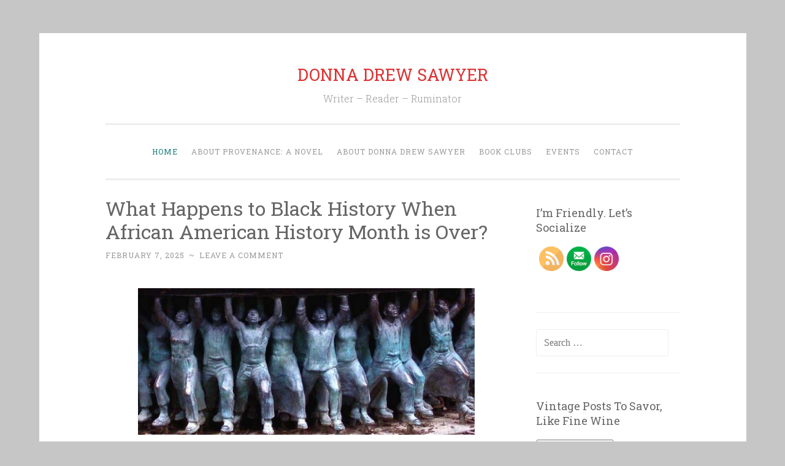

--- FILE ---
content_type: text/html; charset=UTF-8
request_url: https://donnadrewsawyer.com/
body_size: 22837
content:
<!DOCTYPE html>
<html lang="en-US">
<head>
<meta charset="UTF-8">
<meta name="viewport" content="width=device-width, initial-scale=1">
<title>DONNA DREW SAWYER | Writer  &#8211;  Reader  &#8211;  Ruminator</title>
<link rel="profile" href="http://gmpg.org/xfn/11">
<link rel="pingback" href="https://donnadrewsawyer.com/xmlrpc.php">

<meta name='robots' content='max-image-preview:large' />
<link rel='dns-prefetch' href='//fonts.googleapis.com' />
<link rel="alternate" type="application/rss+xml" title="DONNA DREW SAWYER &raquo; Feed" href="https://donnadrewsawyer.com/?feed=rss2" />
<link rel="alternate" type="application/rss+xml" title="DONNA DREW SAWYER &raquo; Comments Feed" href="https://donnadrewsawyer.com/?feed=comments-rss2" />
<style id='wp-img-auto-sizes-contain-inline-css' type='text/css'>
img:is([sizes=auto i],[sizes^="auto," i]){contain-intrinsic-size:3000px 1500px}
/*# sourceURL=wp-img-auto-sizes-contain-inline-css */
</style>
<style id='wp-emoji-styles-inline-css' type='text/css'>

	img.wp-smiley, img.emoji {
		display: inline !important;
		border: none !important;
		box-shadow: none !important;
		height: 1em !important;
		width: 1em !important;
		margin: 0 0.07em !important;
		vertical-align: -0.1em !important;
		background: none !important;
		padding: 0 !important;
	}
/*# sourceURL=wp-emoji-styles-inline-css */
</style>
<style id='wp-block-library-inline-css' type='text/css'>
:root{--wp-block-synced-color:#7a00df;--wp-block-synced-color--rgb:122,0,223;--wp-bound-block-color:var(--wp-block-synced-color);--wp-editor-canvas-background:#ddd;--wp-admin-theme-color:#007cba;--wp-admin-theme-color--rgb:0,124,186;--wp-admin-theme-color-darker-10:#006ba1;--wp-admin-theme-color-darker-10--rgb:0,107,160.5;--wp-admin-theme-color-darker-20:#005a87;--wp-admin-theme-color-darker-20--rgb:0,90,135;--wp-admin-border-width-focus:2px}@media (min-resolution:192dpi){:root{--wp-admin-border-width-focus:1.5px}}.wp-element-button{cursor:pointer}:root .has-very-light-gray-background-color{background-color:#eee}:root .has-very-dark-gray-background-color{background-color:#313131}:root .has-very-light-gray-color{color:#eee}:root .has-very-dark-gray-color{color:#313131}:root .has-vivid-green-cyan-to-vivid-cyan-blue-gradient-background{background:linear-gradient(135deg,#00d084,#0693e3)}:root .has-purple-crush-gradient-background{background:linear-gradient(135deg,#34e2e4,#4721fb 50%,#ab1dfe)}:root .has-hazy-dawn-gradient-background{background:linear-gradient(135deg,#faaca8,#dad0ec)}:root .has-subdued-olive-gradient-background{background:linear-gradient(135deg,#fafae1,#67a671)}:root .has-atomic-cream-gradient-background{background:linear-gradient(135deg,#fdd79a,#004a59)}:root .has-nightshade-gradient-background{background:linear-gradient(135deg,#330968,#31cdcf)}:root .has-midnight-gradient-background{background:linear-gradient(135deg,#020381,#2874fc)}:root{--wp--preset--font-size--normal:16px;--wp--preset--font-size--huge:42px}.has-regular-font-size{font-size:1em}.has-larger-font-size{font-size:2.625em}.has-normal-font-size{font-size:var(--wp--preset--font-size--normal)}.has-huge-font-size{font-size:var(--wp--preset--font-size--huge)}.has-text-align-center{text-align:center}.has-text-align-left{text-align:left}.has-text-align-right{text-align:right}.has-fit-text{white-space:nowrap!important}#end-resizable-editor-section{display:none}.aligncenter{clear:both}.items-justified-left{justify-content:flex-start}.items-justified-center{justify-content:center}.items-justified-right{justify-content:flex-end}.items-justified-space-between{justify-content:space-between}.screen-reader-text{border:0;clip-path:inset(50%);height:1px;margin:-1px;overflow:hidden;padding:0;position:absolute;width:1px;word-wrap:normal!important}.screen-reader-text:focus{background-color:#ddd;clip-path:none;color:#444;display:block;font-size:1em;height:auto;left:5px;line-height:normal;padding:15px 23px 14px;text-decoration:none;top:5px;width:auto;z-index:100000}html :where(.has-border-color){border-style:solid}html :where([style*=border-top-color]){border-top-style:solid}html :where([style*=border-right-color]){border-right-style:solid}html :where([style*=border-bottom-color]){border-bottom-style:solid}html :where([style*=border-left-color]){border-left-style:solid}html :where([style*=border-width]){border-style:solid}html :where([style*=border-top-width]){border-top-style:solid}html :where([style*=border-right-width]){border-right-style:solid}html :where([style*=border-bottom-width]){border-bottom-style:solid}html :where([style*=border-left-width]){border-left-style:solid}html :where(img[class*=wp-image-]){height:auto;max-width:100%}:where(figure){margin:0 0 1em}html :where(.is-position-sticky){--wp-admin--admin-bar--position-offset:var(--wp-admin--admin-bar--height,0px)}@media screen and (max-width:600px){html :where(.is-position-sticky){--wp-admin--admin-bar--position-offset:0px}}

/*# sourceURL=wp-block-library-inline-css */
</style><style id='wp-block-image-inline-css' type='text/css'>
.wp-block-image>a,.wp-block-image>figure>a{display:inline-block}.wp-block-image img{box-sizing:border-box;height:auto;max-width:100%;vertical-align:bottom}@media not (prefers-reduced-motion){.wp-block-image img.hide{visibility:hidden}.wp-block-image img.show{animation:show-content-image .4s}}.wp-block-image[style*=border-radius] img,.wp-block-image[style*=border-radius]>a{border-radius:inherit}.wp-block-image.has-custom-border img{box-sizing:border-box}.wp-block-image.aligncenter{text-align:center}.wp-block-image.alignfull>a,.wp-block-image.alignwide>a{width:100%}.wp-block-image.alignfull img,.wp-block-image.alignwide img{height:auto;width:100%}.wp-block-image .aligncenter,.wp-block-image .alignleft,.wp-block-image .alignright,.wp-block-image.aligncenter,.wp-block-image.alignleft,.wp-block-image.alignright{display:table}.wp-block-image .aligncenter>figcaption,.wp-block-image .alignleft>figcaption,.wp-block-image .alignright>figcaption,.wp-block-image.aligncenter>figcaption,.wp-block-image.alignleft>figcaption,.wp-block-image.alignright>figcaption{caption-side:bottom;display:table-caption}.wp-block-image .alignleft{float:left;margin:.5em 1em .5em 0}.wp-block-image .alignright{float:right;margin:.5em 0 .5em 1em}.wp-block-image .aligncenter{margin-left:auto;margin-right:auto}.wp-block-image :where(figcaption){margin-bottom:1em;margin-top:.5em}.wp-block-image.is-style-circle-mask img{border-radius:9999px}@supports ((-webkit-mask-image:none) or (mask-image:none)) or (-webkit-mask-image:none){.wp-block-image.is-style-circle-mask img{border-radius:0;-webkit-mask-image:url('data:image/svg+xml;utf8,<svg viewBox="0 0 100 100" xmlns="http://www.w3.org/2000/svg"><circle cx="50" cy="50" r="50"/></svg>');mask-image:url('data:image/svg+xml;utf8,<svg viewBox="0 0 100 100" xmlns="http://www.w3.org/2000/svg"><circle cx="50" cy="50" r="50"/></svg>');mask-mode:alpha;-webkit-mask-position:center;mask-position:center;-webkit-mask-repeat:no-repeat;mask-repeat:no-repeat;-webkit-mask-size:contain;mask-size:contain}}:root :where(.wp-block-image.is-style-rounded img,.wp-block-image .is-style-rounded img){border-radius:9999px}.wp-block-image figure{margin:0}.wp-lightbox-container{display:flex;flex-direction:column;position:relative}.wp-lightbox-container img{cursor:zoom-in}.wp-lightbox-container img:hover+button{opacity:1}.wp-lightbox-container button{align-items:center;backdrop-filter:blur(16px) saturate(180%);background-color:#5a5a5a40;border:none;border-radius:4px;cursor:zoom-in;display:flex;height:20px;justify-content:center;opacity:0;padding:0;position:absolute;right:16px;text-align:center;top:16px;width:20px;z-index:100}@media not (prefers-reduced-motion){.wp-lightbox-container button{transition:opacity .2s ease}}.wp-lightbox-container button:focus-visible{outline:3px auto #5a5a5a40;outline:3px auto -webkit-focus-ring-color;outline-offset:3px}.wp-lightbox-container button:hover{cursor:pointer;opacity:1}.wp-lightbox-container button:focus{opacity:1}.wp-lightbox-container button:focus,.wp-lightbox-container button:hover,.wp-lightbox-container button:not(:hover):not(:active):not(.has-background){background-color:#5a5a5a40;border:none}.wp-lightbox-overlay{box-sizing:border-box;cursor:zoom-out;height:100vh;left:0;overflow:hidden;position:fixed;top:0;visibility:hidden;width:100%;z-index:100000}.wp-lightbox-overlay .close-button{align-items:center;cursor:pointer;display:flex;justify-content:center;min-height:40px;min-width:40px;padding:0;position:absolute;right:calc(env(safe-area-inset-right) + 16px);top:calc(env(safe-area-inset-top) + 16px);z-index:5000000}.wp-lightbox-overlay .close-button:focus,.wp-lightbox-overlay .close-button:hover,.wp-lightbox-overlay .close-button:not(:hover):not(:active):not(.has-background){background:none;border:none}.wp-lightbox-overlay .lightbox-image-container{height:var(--wp--lightbox-container-height);left:50%;overflow:hidden;position:absolute;top:50%;transform:translate(-50%,-50%);transform-origin:top left;width:var(--wp--lightbox-container-width);z-index:9999999999}.wp-lightbox-overlay .wp-block-image{align-items:center;box-sizing:border-box;display:flex;height:100%;justify-content:center;margin:0;position:relative;transform-origin:0 0;width:100%;z-index:3000000}.wp-lightbox-overlay .wp-block-image img{height:var(--wp--lightbox-image-height);min-height:var(--wp--lightbox-image-height);min-width:var(--wp--lightbox-image-width);width:var(--wp--lightbox-image-width)}.wp-lightbox-overlay .wp-block-image figcaption{display:none}.wp-lightbox-overlay button{background:none;border:none}.wp-lightbox-overlay .scrim{background-color:#fff;height:100%;opacity:.9;position:absolute;width:100%;z-index:2000000}.wp-lightbox-overlay.active{visibility:visible}@media not (prefers-reduced-motion){.wp-lightbox-overlay.active{animation:turn-on-visibility .25s both}.wp-lightbox-overlay.active img{animation:turn-on-visibility .35s both}.wp-lightbox-overlay.show-closing-animation:not(.active){animation:turn-off-visibility .35s both}.wp-lightbox-overlay.show-closing-animation:not(.active) img{animation:turn-off-visibility .25s both}.wp-lightbox-overlay.zoom.active{animation:none;opacity:1;visibility:visible}.wp-lightbox-overlay.zoom.active .lightbox-image-container{animation:lightbox-zoom-in .4s}.wp-lightbox-overlay.zoom.active .lightbox-image-container img{animation:none}.wp-lightbox-overlay.zoom.active .scrim{animation:turn-on-visibility .4s forwards}.wp-lightbox-overlay.zoom.show-closing-animation:not(.active){animation:none}.wp-lightbox-overlay.zoom.show-closing-animation:not(.active) .lightbox-image-container{animation:lightbox-zoom-out .4s}.wp-lightbox-overlay.zoom.show-closing-animation:not(.active) .lightbox-image-container img{animation:none}.wp-lightbox-overlay.zoom.show-closing-animation:not(.active) .scrim{animation:turn-off-visibility .4s forwards}}@keyframes show-content-image{0%{visibility:hidden}99%{visibility:hidden}to{visibility:visible}}@keyframes turn-on-visibility{0%{opacity:0}to{opacity:1}}@keyframes turn-off-visibility{0%{opacity:1;visibility:visible}99%{opacity:0;visibility:visible}to{opacity:0;visibility:hidden}}@keyframes lightbox-zoom-in{0%{transform:translate(calc((-100vw + var(--wp--lightbox-scrollbar-width))/2 + var(--wp--lightbox-initial-left-position)),calc(-50vh + var(--wp--lightbox-initial-top-position))) scale(var(--wp--lightbox-scale))}to{transform:translate(-50%,-50%) scale(1)}}@keyframes lightbox-zoom-out{0%{transform:translate(-50%,-50%) scale(1);visibility:visible}99%{visibility:visible}to{transform:translate(calc((-100vw + var(--wp--lightbox-scrollbar-width))/2 + var(--wp--lightbox-initial-left-position)),calc(-50vh + var(--wp--lightbox-initial-top-position))) scale(var(--wp--lightbox-scale));visibility:hidden}}
/*# sourceURL=https://donnadrewsawyer.com/wp-includes/blocks/image/style.min.css */
</style>
<style id='wp-block-paragraph-inline-css' type='text/css'>
.is-small-text{font-size:.875em}.is-regular-text{font-size:1em}.is-large-text{font-size:2.25em}.is-larger-text{font-size:3em}.has-drop-cap:not(:focus):first-letter{float:left;font-size:8.4em;font-style:normal;font-weight:100;line-height:.68;margin:.05em .1em 0 0;text-transform:uppercase}body.rtl .has-drop-cap:not(:focus):first-letter{float:none;margin-left:.1em}p.has-drop-cap.has-background{overflow:hidden}:root :where(p.has-background){padding:1.25em 2.375em}:where(p.has-text-color:not(.has-link-color)) a{color:inherit}p.has-text-align-left[style*="writing-mode:vertical-lr"],p.has-text-align-right[style*="writing-mode:vertical-rl"]{rotate:180deg}
/*# sourceURL=https://donnadrewsawyer.com/wp-includes/blocks/paragraph/style.min.css */
</style>
<style id='global-styles-inline-css' type='text/css'>
:root{--wp--preset--aspect-ratio--square: 1;--wp--preset--aspect-ratio--4-3: 4/3;--wp--preset--aspect-ratio--3-4: 3/4;--wp--preset--aspect-ratio--3-2: 3/2;--wp--preset--aspect-ratio--2-3: 2/3;--wp--preset--aspect-ratio--16-9: 16/9;--wp--preset--aspect-ratio--9-16: 9/16;--wp--preset--color--black: #000000;--wp--preset--color--cyan-bluish-gray: #abb8c3;--wp--preset--color--white: #ffffff;--wp--preset--color--pale-pink: #f78da7;--wp--preset--color--vivid-red: #cf2e2e;--wp--preset--color--luminous-vivid-orange: #ff6900;--wp--preset--color--luminous-vivid-amber: #fcb900;--wp--preset--color--light-green-cyan: #7bdcb5;--wp--preset--color--vivid-green-cyan: #00d084;--wp--preset--color--pale-cyan-blue: #8ed1fc;--wp--preset--color--vivid-cyan-blue: #0693e3;--wp--preset--color--vivid-purple: #9b51e0;--wp--preset--gradient--vivid-cyan-blue-to-vivid-purple: linear-gradient(135deg,rgb(6,147,227) 0%,rgb(155,81,224) 100%);--wp--preset--gradient--light-green-cyan-to-vivid-green-cyan: linear-gradient(135deg,rgb(122,220,180) 0%,rgb(0,208,130) 100%);--wp--preset--gradient--luminous-vivid-amber-to-luminous-vivid-orange: linear-gradient(135deg,rgb(252,185,0) 0%,rgb(255,105,0) 100%);--wp--preset--gradient--luminous-vivid-orange-to-vivid-red: linear-gradient(135deg,rgb(255,105,0) 0%,rgb(207,46,46) 100%);--wp--preset--gradient--very-light-gray-to-cyan-bluish-gray: linear-gradient(135deg,rgb(238,238,238) 0%,rgb(169,184,195) 100%);--wp--preset--gradient--cool-to-warm-spectrum: linear-gradient(135deg,rgb(74,234,220) 0%,rgb(151,120,209) 20%,rgb(207,42,186) 40%,rgb(238,44,130) 60%,rgb(251,105,98) 80%,rgb(254,248,76) 100%);--wp--preset--gradient--blush-light-purple: linear-gradient(135deg,rgb(255,206,236) 0%,rgb(152,150,240) 100%);--wp--preset--gradient--blush-bordeaux: linear-gradient(135deg,rgb(254,205,165) 0%,rgb(254,45,45) 50%,rgb(107,0,62) 100%);--wp--preset--gradient--luminous-dusk: linear-gradient(135deg,rgb(255,203,112) 0%,rgb(199,81,192) 50%,rgb(65,88,208) 100%);--wp--preset--gradient--pale-ocean: linear-gradient(135deg,rgb(255,245,203) 0%,rgb(182,227,212) 50%,rgb(51,167,181) 100%);--wp--preset--gradient--electric-grass: linear-gradient(135deg,rgb(202,248,128) 0%,rgb(113,206,126) 100%);--wp--preset--gradient--midnight: linear-gradient(135deg,rgb(2,3,129) 0%,rgb(40,116,252) 100%);--wp--preset--font-size--small: 13px;--wp--preset--font-size--medium: 20px;--wp--preset--font-size--large: 36px;--wp--preset--font-size--x-large: 42px;--wp--preset--spacing--20: 0.44rem;--wp--preset--spacing--30: 0.67rem;--wp--preset--spacing--40: 1rem;--wp--preset--spacing--50: 1.5rem;--wp--preset--spacing--60: 2.25rem;--wp--preset--spacing--70: 3.38rem;--wp--preset--spacing--80: 5.06rem;--wp--preset--shadow--natural: 6px 6px 9px rgba(0, 0, 0, 0.2);--wp--preset--shadow--deep: 12px 12px 50px rgba(0, 0, 0, 0.4);--wp--preset--shadow--sharp: 6px 6px 0px rgba(0, 0, 0, 0.2);--wp--preset--shadow--outlined: 6px 6px 0px -3px rgb(255, 255, 255), 6px 6px rgb(0, 0, 0);--wp--preset--shadow--crisp: 6px 6px 0px rgb(0, 0, 0);}:where(.is-layout-flex){gap: 0.5em;}:where(.is-layout-grid){gap: 0.5em;}body .is-layout-flex{display: flex;}.is-layout-flex{flex-wrap: wrap;align-items: center;}.is-layout-flex > :is(*, div){margin: 0;}body .is-layout-grid{display: grid;}.is-layout-grid > :is(*, div){margin: 0;}:where(.wp-block-columns.is-layout-flex){gap: 2em;}:where(.wp-block-columns.is-layout-grid){gap: 2em;}:where(.wp-block-post-template.is-layout-flex){gap: 1.25em;}:where(.wp-block-post-template.is-layout-grid){gap: 1.25em;}.has-black-color{color: var(--wp--preset--color--black) !important;}.has-cyan-bluish-gray-color{color: var(--wp--preset--color--cyan-bluish-gray) !important;}.has-white-color{color: var(--wp--preset--color--white) !important;}.has-pale-pink-color{color: var(--wp--preset--color--pale-pink) !important;}.has-vivid-red-color{color: var(--wp--preset--color--vivid-red) !important;}.has-luminous-vivid-orange-color{color: var(--wp--preset--color--luminous-vivid-orange) !important;}.has-luminous-vivid-amber-color{color: var(--wp--preset--color--luminous-vivid-amber) !important;}.has-light-green-cyan-color{color: var(--wp--preset--color--light-green-cyan) !important;}.has-vivid-green-cyan-color{color: var(--wp--preset--color--vivid-green-cyan) !important;}.has-pale-cyan-blue-color{color: var(--wp--preset--color--pale-cyan-blue) !important;}.has-vivid-cyan-blue-color{color: var(--wp--preset--color--vivid-cyan-blue) !important;}.has-vivid-purple-color{color: var(--wp--preset--color--vivid-purple) !important;}.has-black-background-color{background-color: var(--wp--preset--color--black) !important;}.has-cyan-bluish-gray-background-color{background-color: var(--wp--preset--color--cyan-bluish-gray) !important;}.has-white-background-color{background-color: var(--wp--preset--color--white) !important;}.has-pale-pink-background-color{background-color: var(--wp--preset--color--pale-pink) !important;}.has-vivid-red-background-color{background-color: var(--wp--preset--color--vivid-red) !important;}.has-luminous-vivid-orange-background-color{background-color: var(--wp--preset--color--luminous-vivid-orange) !important;}.has-luminous-vivid-amber-background-color{background-color: var(--wp--preset--color--luminous-vivid-amber) !important;}.has-light-green-cyan-background-color{background-color: var(--wp--preset--color--light-green-cyan) !important;}.has-vivid-green-cyan-background-color{background-color: var(--wp--preset--color--vivid-green-cyan) !important;}.has-pale-cyan-blue-background-color{background-color: var(--wp--preset--color--pale-cyan-blue) !important;}.has-vivid-cyan-blue-background-color{background-color: var(--wp--preset--color--vivid-cyan-blue) !important;}.has-vivid-purple-background-color{background-color: var(--wp--preset--color--vivid-purple) !important;}.has-black-border-color{border-color: var(--wp--preset--color--black) !important;}.has-cyan-bluish-gray-border-color{border-color: var(--wp--preset--color--cyan-bluish-gray) !important;}.has-white-border-color{border-color: var(--wp--preset--color--white) !important;}.has-pale-pink-border-color{border-color: var(--wp--preset--color--pale-pink) !important;}.has-vivid-red-border-color{border-color: var(--wp--preset--color--vivid-red) !important;}.has-luminous-vivid-orange-border-color{border-color: var(--wp--preset--color--luminous-vivid-orange) !important;}.has-luminous-vivid-amber-border-color{border-color: var(--wp--preset--color--luminous-vivid-amber) !important;}.has-light-green-cyan-border-color{border-color: var(--wp--preset--color--light-green-cyan) !important;}.has-vivid-green-cyan-border-color{border-color: var(--wp--preset--color--vivid-green-cyan) !important;}.has-pale-cyan-blue-border-color{border-color: var(--wp--preset--color--pale-cyan-blue) !important;}.has-vivid-cyan-blue-border-color{border-color: var(--wp--preset--color--vivid-cyan-blue) !important;}.has-vivid-purple-border-color{border-color: var(--wp--preset--color--vivid-purple) !important;}.has-vivid-cyan-blue-to-vivid-purple-gradient-background{background: var(--wp--preset--gradient--vivid-cyan-blue-to-vivid-purple) !important;}.has-light-green-cyan-to-vivid-green-cyan-gradient-background{background: var(--wp--preset--gradient--light-green-cyan-to-vivid-green-cyan) !important;}.has-luminous-vivid-amber-to-luminous-vivid-orange-gradient-background{background: var(--wp--preset--gradient--luminous-vivid-amber-to-luminous-vivid-orange) !important;}.has-luminous-vivid-orange-to-vivid-red-gradient-background{background: var(--wp--preset--gradient--luminous-vivid-orange-to-vivid-red) !important;}.has-very-light-gray-to-cyan-bluish-gray-gradient-background{background: var(--wp--preset--gradient--very-light-gray-to-cyan-bluish-gray) !important;}.has-cool-to-warm-spectrum-gradient-background{background: var(--wp--preset--gradient--cool-to-warm-spectrum) !important;}.has-blush-light-purple-gradient-background{background: var(--wp--preset--gradient--blush-light-purple) !important;}.has-blush-bordeaux-gradient-background{background: var(--wp--preset--gradient--blush-bordeaux) !important;}.has-luminous-dusk-gradient-background{background: var(--wp--preset--gradient--luminous-dusk) !important;}.has-pale-ocean-gradient-background{background: var(--wp--preset--gradient--pale-ocean) !important;}.has-electric-grass-gradient-background{background: var(--wp--preset--gradient--electric-grass) !important;}.has-midnight-gradient-background{background: var(--wp--preset--gradient--midnight) !important;}.has-small-font-size{font-size: var(--wp--preset--font-size--small) !important;}.has-medium-font-size{font-size: var(--wp--preset--font-size--medium) !important;}.has-large-font-size{font-size: var(--wp--preset--font-size--large) !important;}.has-x-large-font-size{font-size: var(--wp--preset--font-size--x-large) !important;}
/*# sourceURL=global-styles-inline-css */
</style>

<style id='classic-theme-styles-inline-css' type='text/css'>
/*! This file is auto-generated */
.wp-block-button__link{color:#fff;background-color:#32373c;border-radius:9999px;box-shadow:none;text-decoration:none;padding:calc(.667em + 2px) calc(1.333em + 2px);font-size:1.125em}.wp-block-file__button{background:#32373c;color:#fff;text-decoration:none}
/*# sourceURL=/wp-includes/css/classic-themes.min.css */
</style>
<link rel='stylesheet' id='contact-form-7-css' href='https://donnadrewsawyer.com/wp-content/plugins/contact-form-7/includes/css/styles.css?ver=6.1.4' type='text/css' media='all' />
<link rel='stylesheet' id='SFSIPLUSmainCss-css' href='https://donnadrewsawyer.com/wp-content/plugins/ultimate-social-media-plus/css/sfsi-style.css?ver=3.7.1' type='text/css' media='all' />
<link rel='stylesheet' id='penscratch-style-css' href='https://donnadrewsawyer.com/wp-content/themes/penscratch/style.css?ver=6.9' type='text/css' media='all' />
<link rel='stylesheet' id='penscratch-fonts-css' href='https://fonts.googleapis.com/css?family=Roboto+Slab:300,400,700&#038;subset=latin%2Clatin-ext' type='text/css' media='all' />
<link rel='stylesheet' id='genericons-css' href='https://donnadrewsawyer.com/wp-content/plugins/jetpack/_inc/genericons/genericons/genericons.css?ver=3.1' type='text/css' media='all' />
<script type="text/javascript" src="https://donnadrewsawyer.com/wp-includes/js/jquery/jquery.min.js?ver=3.7.1" id="jquery-core-js"></script>
<script type="text/javascript" src="https://donnadrewsawyer.com/wp-includes/js/jquery/jquery-migrate.min.js?ver=3.4.1" id="jquery-migrate-js"></script>
<link rel="https://api.w.org/" href="https://donnadrewsawyer.com/index.php?rest_route=/" /><link rel="EditURI" type="application/rsd+xml" title="RSD" href="https://donnadrewsawyer.com/xmlrpc.php?rsd" />
<meta name="generator" content="WordPress 6.9" />
<meta name="cdp-version" content="1.5.0" />	<script>
		window.addEventListener("sfsi_plus_functions_loaded", function() {
			var body = document.getElementsByTagName('body')[0];
			// console.log(body);
			body.classList.add("sfsi_plus_3.53");
		})
		// window.addEventListener('sfsi_plus_functions_loaded',function(e) {
		// 	jQuery("body").addClass("sfsi_plus_3.53")
		// });
		jQuery(document).ready(function(e) {
			jQuery("body").addClass("sfsi_plus_3.53")
		});

		function sfsi_plus_processfurther(ref) {
			var feed_id = '[base64]';
			var feedtype = 8;
			var email = jQuery(ref).find('input[name="email"]').val();
			var filter = /^(([^<>()[\]\\.,;:\s@\"]+(\.[^<>()[\]\\.,;:\s@\"]+)*)|(\".+\"))@((\[[0-9]{1,3}\.[0-9]{1,3}\.[0-9]{1,3}\.[0-9]{1,3}\])|(([a-zA-Z\-0-9]+\.)+[a-zA-Z]{2,}))$/;
			if ((email != "Enter your email") && (filter.test(email))) {
				if (feedtype == "8") {
					var url = "https://api.follow.it/subscription-form/" + feed_id + "/" + feedtype;
					window.open(url, "popupwindow", "scrollbars=yes,width=1080,height=760");
					return true;
				}
			} else {
				alert("Please enter email address");
				jQuery(ref).find('input[name="email"]').focus();
				return false;
			}
		}
	</script>
	<style>
		.sfsi_plus_subscribe_Popinner {
			width: 100% !important;
			height: auto !important;
			border: 1px solid #b5b5b5 !important;
			padding: 18px 0px !important;
			background-color: #ffffff !important;
		}

		.sfsi_plus_subscribe_Popinner form {
			margin: 0 20px !important;
		}

		.sfsi_plus_subscribe_Popinner h5 {
			font-family: Helvetica,Arial,sans-serif !important;

			font-weight: bold !important;
			color: #000000 !important;
			font-size: 16px !important;
			text-align: center !important;
			margin: 0 0 10px !important;
			padding: 0 !important;
		}

		.sfsi_plus_subscription_form_field {
			margin: 5px 0 !important;
			width: 100% !important;
			display: inline-flex;
			display: -webkit-inline-flex;
		}

		.sfsi_plus_subscription_form_field input {
			width: 100% !important;
			padding: 10px 0px !important;
		}

		.sfsi_plus_subscribe_Popinner input[type=email] {
			font-family: Helvetica,Arial,sans-serif !important;

			font-style: normal !important;
			color: #000000 !important;
			font-size: 14px !important;
			text-align: center !important;
		}

		.sfsi_plus_subscribe_Popinner input[type=email]::-webkit-input-placeholder {
			font-family: Helvetica,Arial,sans-serif !important;

			font-style: normal !important;
			color: #000000 !important;
			font-size: 14px !important;
			text-align: center !important;
		}

		.sfsi_plus_subscribe_Popinner input[type=email]:-moz-placeholder {
			/* Firefox 18- */
			font-family: Helvetica,Arial,sans-serif !important;

			font-style: normal !important;
			color: #000000 !important;
			font-size: 14px !important;
			text-align: center !important;
		}

		.sfsi_plus_subscribe_Popinner input[type=email]::-moz-placeholder {
			/* Firefox 19+ */
			font-family: Helvetica,Arial,sans-serif !important;

			font-style: normal !important;
			color: #000000 !important;
			font-size: 14px !important;
			text-align: center !important;
		}

		.sfsi_plus_subscribe_Popinner input[type=email]:-ms-input-placeholder {
			font-family: Helvetica,Arial,sans-serif !important;

			font-style: normal !important;
			color: #000000 !important;
			font-size: 14px !important;
			text-align: center !important;
		}

		.sfsi_plus_subscribe_Popinner input[type=submit] {
			font-family: Helvetica,Arial,sans-serif !important;

			font-weight: bold !important;
			color: #000000 !important;
			font-size: 16px !important;
			text-align: center !important;
			background-color: #dedede !important;
		}
	</style>
	 <meta name="viewport" content="width=device-width, initial-scale=1">	<style type="text/css">
			.site-title a {
			color: #dd3333;
		}
		</style>
	<style type="text/css" id="custom-background-css">
body.custom-background { background-color: #c6c6c6; }
</style>
	<link rel="icon" href="https://donnadrewsawyer.com/wp-content/uploads/2015/09/cropped-Hardcover-and-eBook-Image-616-x550-1-32x32.jpg" sizes="32x32" />
<link rel="icon" href="https://donnadrewsawyer.com/wp-content/uploads/2015/09/cropped-Hardcover-and-eBook-Image-616-x550-1-192x192.jpg" sizes="192x192" />
<link rel="apple-touch-icon" href="https://donnadrewsawyer.com/wp-content/uploads/2015/09/cropped-Hardcover-and-eBook-Image-616-x550-1-180x180.jpg" />
<meta name="msapplication-TileImage" content="https://donnadrewsawyer.com/wp-content/uploads/2015/09/cropped-Hardcover-and-eBook-Image-616-x550-1-270x270.jpg" />
<!-- ## NXS/OG ## --><!-- ## NXSOGTAGS ## --><!-- ## NXS/OG ## -->
</head>

<body class="home blog custom-background wp-theme-penscratch sfsi_plus_actvite_theme_default">
<div id="page" class="hfeed site">
	<a class="skip-link screen-reader-text" href="#content">Skip to content</a>
	<header id="masthead" class="site-header" role="banner">
		<div class="site-branding">
						<h1 class="site-title"><a href="https://donnadrewsawyer.com/" rel="home">DONNA DREW SAWYER</a></h1>
			<h2 class="site-description">Writer  &#8211;  Reader  &#8211;  Ruminator</h2>
		</div>

		<nav id="site-navigation" class="main-navigation" role="navigation">
			<button class="menu-toggle">Menu</button>
			<div class="menu-menu-2-container"><ul id="menu-menu-2" class="menu"><li id="menu-item-79034" class="menu-item menu-item-type-custom menu-item-object-custom current-menu-item current_page_item menu-item-home menu-item-79034"><a href="http://donnadrewsawyer.com/" aria-current="page">Home</a></li>
<li id="menu-item-78873" class="menu-item menu-item-type-post_type menu-item-object-page menu-item-has-children menu-item-78873"><a href="https://donnadrewsawyer.com/?page_id=78870">About Provenance: A Novel</a>
<ul class="sub-menu">
	<li id="menu-item-79032" class="menu-item menu-item-type-post_type menu-item-object-page menu-item-79032"><a href="https://donnadrewsawyer.com/?page_id=78594">Reviews</a></li>
	<li id="menu-item-79033" class="menu-item menu-item-type-post_type menu-item-object-page menu-item-79033"><a href="https://donnadrewsawyer.com/?page_id=78767">Read An Excerpt</a></li>
	<li id="menu-item-79038" class="menu-item menu-item-type-post_type menu-item-object-page menu-item-79038"><a href="https://donnadrewsawyer.com/?page_id=78319">Historic Characters in Provenance</a></li>
	<li id="menu-item-79039" class="menu-item menu-item-type-post_type menu-item-object-page menu-item-79039"><a href="https://donnadrewsawyer.com/?page_id=78329">Historic Places in Provenance: A Novel</a></li>
	<li id="menu-item-79040" class="menu-item menu-item-type-post_type menu-item-object-page menu-item-79040"><a href="https://donnadrewsawyer.com/?page_id=78382">History of Racism In Provenance</a></li>
</ul>
</li>
<li id="menu-item-79035" class="menu-item menu-item-type-post_type menu-item-object-page menu-item-79035"><a href="https://donnadrewsawyer.com/?page_id=18">About Donna Drew Sawyer</a></li>
<li id="menu-item-79041" class="menu-item menu-item-type-post_type menu-item-object-page menu-item-79041"><a href="https://donnadrewsawyer.com/?page_id=78528">Book Clubs</a></li>
<li id="menu-item-79036" class="menu-item menu-item-type-post_type menu-item-object-page menu-item-79036"><a href="https://donnadrewsawyer.com/?page_id=78617">Events</a></li>
<li id="menu-item-79042" class="menu-item menu-item-type-post_type menu-item-object-page menu-item-79042"><a href="https://donnadrewsawyer.com/?page_id=78614">Contact</a></li>
</ul></div>		</nav><!-- #site-navigation -->
	</header><!-- #masthead -->

	<div id="content" class="site-content">
		
	<div id="primary" class="content-area">
		<main id="main" class="site-main" role="main">

		
						
				
<article id="post-79202" class="post-79202 post type-post status-publish format-standard hentry category-african-american-history category-american-history category-black-history-month tag-black-history-month">
	<header class="entry-header">
			<h1 class="entry-title"><a href="https://donnadrewsawyer.com/?p=79202" rel="bookmark">What Happens to Black History When African American History Month is Over?</a></h1>		</header><!-- .entry-header -->
				<div class="entry-meta">
						<span class="posted-on"><a href="https://donnadrewsawyer.com/?p=79202" rel="bookmark"><time class="entry-date published" datetime="2025-02-07T19:05:23-05:00">February 7, 2025</time><time class="updated" datetime="2025-02-07T15:47:17-05:00">February 7, 2025</time></a></span><span class="byline"><span class="sep"> ~ </span><span class="author vcard"><a class="url fn n" href="https://donnadrewsawyer.com/?author=2">Donna Drew Sawyer</a></span></span>			<span class="sep"> ~ </span><span class="comments-link"><a href="https://donnadrewsawyer.com/?p=79202#respond">Leave a comment</a></span>					</div><!-- .entry-meta -->
				<div class="entry-content">
		<figure id="attachment_79203" aria-describedby="caption-attachment-79203" style="width: 549px" class="wp-caption aligncenter"><img fetchpriority="high" decoding="async" class=" wp-image-79203" src="https://donnadrewsawyer.com/wp-content/uploads/2017/02/Detail-of-Unsung-Founders-Memorial-by-Melinda-Stuart-3.jpg" alt="" width="549" height="239" srcset="https://donnadrewsawyer.com/wp-content/uploads/2017/02/Detail-of-Unsung-Founders-Memorial-by-Melinda-Stuart-3.jpg 510w, https://donnadrewsawyer.com/wp-content/uploads/2017/02/Detail-of-Unsung-Founders-Memorial-by-Melinda-Stuart-3-300x131.jpg 300w" sizes="(max-width: 549px) 100vw, 549px" /><figcaption id="caption-attachment-79203" class="wp-caption-text">Detail of Unsung Founders Memorial by Melinda Stuart via Flickr</figcaption></figure>
<p>I have very mixed feelings about National African American History Month, also called Black History Month, which is why I haven’t added posts to my blog during February. Historian Carter G. Woodson and the Association for the Study of Negro Life and History suggested the week that became the month of February’s annual observance of important people and events in the history of the African diaspora. Since the history of African Americans has been the hidden and marginalized history of the United States of America, I believe there should be full integration of African Americans in American history. I wonder if giving the history of African Americans one month on the calendar and “American History” all year all the time further marginalizes the significant people, events, contributions, and sacrifices February is supposed to celebrate.</p>
<p>Some say take the month and really celebrate; others say you can’t, in just a month’s time, celebrate or even tell how America became America on the backs of people who still struggle for respect and a fair share of her riches.  I raise these issues, though I don’t pretend to have the definitive answer to this historical equity dilemma. I choose to share what I know and what I find out about Black History in America—my history—throughout the year.</p>
<figure id="attachment_78351" aria-describedby="caption-attachment-78351" style="width: 150px" class="wp-caption alignright"><img decoding="async" class="size-thumbnail wp-image-78351" src="https://donnadrewsawyer.com/wp-content/uploads/2015/10/Belle_da_Costa_Greene_by_Paul-Cesar_Helleu_c_1913-150x150.jpg" alt="" width="150" height="150" /><figcaption id="caption-attachment-78351" class="wp-caption-text">Belle da Costa Greene by Paul Cesar Helleu c. 1913</figcaption></figure>
<p>There is so much we don’t know about ourselves that even with one daily revelation, I doubt we’d ever run out of people, events, contributions and sacrifices to share. In just this past year, I wrote about <a href="http://wp.me/p6ABai-kt7">Eugene Jacque Bullard</a>, <a href="https://donnadrewsawyer.com/?page_id=78319">Maggie Lena Walker, Belle da Costa Greene</a>, and important places like Richmond’s <a href="http://wp.me/p6ABai-ktJ">Jackson Ward</a> and <a href="http://wp.me/p6ABai-ktR">Evergreen Cemetery</a>, just from the research I uncovered while writing my novel, <em>Provenance</em>.</p>
<figure id="attachment_79059" aria-describedby="caption-attachment-79059" style="width: 150px" class="wp-caption alignleft"><img decoding="async" class="size-thumbnail wp-image-79059" src="https://donnadrewsawyer.com/wp-content/uploads/2016/11/Robert_Gould_Shaw_Memorial_plaster_original_04-150x150.jpg" alt="" width="150" height="150" /><figcaption id="caption-attachment-79059" class="wp-caption-text">Detail of the Robert Gould Shaw Memorial in Boston.</figcaption></figure>
<p>For Veterans Day <a href="https://donnadrewsawyer.com/?p=79057">I wrote about the military prowess of African-Americans in America’s fight for freedom—from the Revolutionary War to today</a>. I rejoiced when <a href="http://wp.me/p6ABai-kwz"><em>Provenance</em> was a finalist for the Phillis Wheatley Award</a> in 2016 because it was an honor to place in a competition named for the first published African American female writer.  And I said <a href="https://donnadrewsawyer.com/?p=79129">goodbye to Barack Obama</a>, a Black man and one of the greatest Presidents the United States has ever had. I wish we had a president with his character and values today.</p>
<p>So, as I said before, there is too much history for a mere month. As I discover more about myself and our country, I plan to use this space to write about America in all our colorful glory whenever the spirit and the history move me, be it February or any other month. </p>



			</div><!-- .entry-content -->
	</article><!-- #post-## -->

			
				
<article id="post-83411" class="post-83411 post type-post status-publish format-standard hentry category-authors category-publishing category-second-act-authors">
	<header class="entry-header">
			<h1 class="entry-title"><a href="https://donnadrewsawyer.com/?p=83411" rel="bookmark">Choosing to Begin</a></h1>		</header><!-- .entry-header -->
				<div class="entry-meta">
						<span class="posted-on"><a href="https://donnadrewsawyer.com/?p=83411" rel="bookmark"><time class="entry-date published" datetime="2025-01-30T19:43:29-05:00">January 30, 2025</time><time class="updated" datetime="2025-01-31T15:03:35-05:00">January 31, 2025</time></a></span><span class="byline"><span class="sep"> ~ </span><span class="author vcard"><a class="url fn n" href="https://donnadrewsawyer.com/?author=2">Donna Drew Sawyer</a></span></span>			<span class="sep"> ~ </span><span class="comments-link"><a href="https://donnadrewsawyer.com/?p=83411#respond">Leave a comment</a></span>					</div><!-- .entry-meta -->
				<div class="entry-content">
		

<div class="wp-block-image">
<figure class="alignleft size-full is-resized"><img loading="lazy" decoding="async" width="600" height="599" src="https://donnadrewsawyer.com/wp-content/uploads/2023/11/jon-tyson-srDKOjF3rSY-unsplash-scaled-e1701214846301.jpg" alt="" class="wp-image-83425" style="width:435px;height:auto"/><figcaption class="wp-element-caption">Photo by Jon Tyson (Unsplash)</figcaption></figure>
</div>




<p>A writer becomes an author in their own way. Each route to publication is unique, and while you can read about someone else’s experience, I doubt you can duplicate it yourself. Writing is a practice—something you work at repeatedly to become proficient. The arts are a prominent theme in my books and writing, like music, visual and performing arts, to do it well you have to practice. You write, edit, and rewrite to hone your craft and simultaneously work on growing courage and conviction—dispelling the internal and external voices that tell you that you can’t and embracing those that say you can. You&#8217;ll also need the wisdom and grace of friends, family, and other writers who are willing to share their wisdom and experience so that you grow through it as you go through it.</p>
<p>Until my debut novel, PROVENANCE, I had never written fiction. I entered the publishing world naked and afraid—with no massive social media platform, celebrity status, or inside access to the publishing world. I also had additional hurdles—I am a woman of color writing about a nuanced black experience (passing) and, I’m over fifty.</p>
<p>Undeterred,  I went to writing conferences to meet agents and queried incessantly, hoping to beat the odds. Agents in their 20s and 30s looking for the next young literary breakout talent found it hard to relate to me and my manuscript. Though the odds were against me, <em>I believed in my hard-earned skill, and if I am anything, I am determined.</em></p>
<p>After a couple of years of “<em>I don’t understand how to find an audience for your book,” or “I don’t think I am the right agent for a book like this,”</em> or no response at all, it became clear that landing an agent and a traditional publishing deal was highly unlikely for this first-time author with no platform. I may have been beaten, but I certainly wasn’t broken.</p>
<p>I wrote PROVENANCE for avid readers like me—anyone who had grown tired of reading fiction about the African American experience that focused only on our history of being enslaved. I craved stories that celebrated what it means to be a person of color &#8211; to determine our own destiny and to achieve great things.  I knew I had written a good book, and I knew there was an audience for it.</p>
<p><span style="color: initial;">Not being able to land an agent </span><em style="color: initial;">could</em><span style="color: initial;"> have ended my quest to be a published author, but, as I said before, if I am anything, I am determined.</span> I figured out how to self-publish and promote my debut novel. I worked like hell to reach an audience that I knew was there.  </p>
<p><em>PROVENANCE</em> took this author on an exhilarating adventure. I am grateful to the readers who helped it reach #1 in African American Fiction on Amazon, to the juries who awarded it prizes for debut and historical fiction, to the book clubs, book fairs, and libraries who invited me and my book to in-person and virtual appearances around the country.  It was a heady adventure—risky and remarkable.</p>
<p>Fast-forward to 2025, my next manuscript, <em>PROMISE</em>, is complete, and I am embarking on a new adventure. It is time to begin again. Putting fears of the dreaded sophomore slump aside, I am querying agents hoping that the literary world will offer this author an opportunity to share a story that challenges our assumptions about race, class, and identity while celebrating the enduring bonds of family. So, aware of the challenges and the rewards and armed with my hard-earned skills and my hard-headed determination—I am choosing to begin again!</p>


			</div><!-- .entry-content -->
	</article><!-- #post-## -->

			
				
<article id="post-79530" class="post-79530 post type-post status-publish format-standard hentry category-provenance-audiobook tag-audiobooks tag-donna-drew-sawyer tag-provenance-a-novel">
	<header class="entry-header">
			<h1 class="entry-title"><a href="https://donnadrewsawyer.com/?p=79530" rel="bookmark">You Can Hear Me Now!</a></h1>		</header><!-- .entry-header -->
				<div class="entry-meta">
						<span class="posted-on"><a href="https://donnadrewsawyer.com/?p=79530" rel="bookmark"><time class="entry-date published" datetime="2025-01-28T00:15:46-05:00">January 28, 2025</time><time class="updated" datetime="2025-01-31T15:15:26-05:00">January 31, 2025</time></a></span><span class="byline"><span class="sep"> ~ </span><span class="author vcard"><a class="url fn n" href="https://donnadrewsawyer.com/?author=2">Donna Drew Sawyer</a></span></span>			<span class="sep"> ~ </span><span class="comments-link"><a href="https://donnadrewsawyer.com/?p=79530#respond">Leave a comment</a></span>					</div><!-- .entry-meta -->
				<div class="entry-content">
		
<p><span style="margin: 0px; padding: 0px;"><em>Provenance </em>is in three formats: an audiobook on <a href="https://www.audible.com/pd/B07LCSSJT4/?source_code=AUDFPWS0223189MWT-BK-ACX0-137014&amp;ref=acx_bty_BK_ACX0_137014_rh_us" target="_blank">Audible</a>, Apple Books, and <a href="https://www.amazon.com/Provenance-A-Novel/dp/B07LCLC1BT/ref=tmm_aud_swatch_0?_encoding=UTF8&amp;qid=1546057608&amp;sr=8-1" target="_blank">Amazon</a>, read by narrator Sean Crisden.</span> Print paperback and eBook editions are available on all platforms as well. Previews are available for all formats on any of the platforms. Enjoy!</p>



<figure class="wp-block-image"><img loading="lazy" decoding="async" width="1024" height="512" src="https://donnadrewsawyer.com/wp-content/uploads/2018/12/Facebook_BK_ACX0_137014-1024x512.jpg" alt="" class="wp-image-79541" srcset="https://donnadrewsawyer.com/wp-content/uploads/2018/12/Facebook_BK_ACX0_137014.jpg 1024w, https://donnadrewsawyer.com/wp-content/uploads/2018/12/Facebook_BK_ACX0_137014-300x150.jpg 300w, https://donnadrewsawyer.com/wp-content/uploads/2018/12/Facebook_BK_ACX0_137014-768x384.jpg 768w" sizes="auto, (max-width: 1024px) 100vw, 1024px" /></figure>
			</div><!-- .entry-content -->
	</article><!-- #post-## -->

			
				
<article id="post-79381" class="post-79381 post type-post status-publish format-standard has-post-thumbnail hentry category-book-clubs category-gratitude tag-african-american-book-clubs tag-book-clubs tag-goongirls">
	<header class="entry-header">
			<h1 class="entry-title"><a href="https://donnadrewsawyer.com/?p=79381" rel="bookmark">Love Letter</a></h1>		</header><!-- .entry-header -->
			<div class="entry-thumbnail">
			<img width="500" height="300" src="https://donnadrewsawyer.com/wp-content/uploads/2017/01/GoG_Logo_BrnFace_-red-lips_NoAlpha-500x486-500x300.jpg" class="attachment-penscratch-featured size-penscratch-featured wp-post-image" alt="" decoding="async" loading="lazy" />		</div>
				<div class="entry-meta">
						<span class="posted-on"><a href="https://donnadrewsawyer.com/?p=79381" rel="bookmark"><time class="entry-date published" datetime="2018-04-09T10:57:34-04:00">April 9, 2018</time><time class="updated" datetime="2018-04-09T13:44:01-04:00">April 9, 2018</time></a></span><span class="byline"><span class="sep"> ~ </span><span class="author vcard"><a class="url fn n" href="https://donnadrewsawyer.com/?author=2">Donna Drew Sawyer</a></span></span>			<span class="sep"> ~ </span><span class="comments-link"><a href="https://donnadrewsawyer.com/?p=79381#comments">2 Comments</a></span>					</div><!-- .entry-meta -->
				<div class="entry-content">
		<p>I opened my Email and there it was, the love letter every author hopes for in the form of a thoughtful review. Thank you Go On Girl Book Club for sharing the club&#8217;s thoughts about, <em>Provenance</em>.</p>
<p>And, to answer the question you asked—the sequel is just a few months away.</p>
<p><img loading="lazy" decoding="async" class="aligncenter wp-image-79391 size-full" src="https://donnadrewsawyer.com/wp-content/uploads/2018/04/Go-On-Girl-Review-of-Provenance-Page_1.jpg" alt="" width="638" height="814" srcset="https://donnadrewsawyer.com/wp-content/uploads/2018/04/Go-On-Girl-Review-of-Provenance-Page_1.jpg 638w, https://donnadrewsawyer.com/wp-content/uploads/2018/04/Go-On-Girl-Review-of-Provenance-Page_1-235x300.jpg 235w" sizes="auto, (max-width: 638px) 100vw, 638px" /></p>
<p>&nbsp;</p>
<p>&nbsp;</p>
<p><img loading="lazy" decoding="async" class="aligncenter size-full wp-image-79390" src="https://donnadrewsawyer.com/wp-content/uploads/2018/04/Go-On-Girl-Review-of-Provenance-Page_2.jpg" alt="" width="1700" height="2200" srcset="https://donnadrewsawyer.com/wp-content/uploads/2018/04/Go-On-Girl-Review-of-Provenance-Page_2.jpg 1700w, https://donnadrewsawyer.com/wp-content/uploads/2018/04/Go-On-Girl-Review-of-Provenance-Page_2-232x300.jpg 232w, https://donnadrewsawyer.com/wp-content/uploads/2018/04/Go-On-Girl-Review-of-Provenance-Page_2-768x994.jpg 768w, https://donnadrewsawyer.com/wp-content/uploads/2018/04/Go-On-Girl-Review-of-Provenance-Page_2-791x1024.jpg 791w" sizes="auto, (max-width: 1700px) 100vw, 1700px" /></p>
			</div><!-- .entry-content -->
	</article><!-- #post-## -->

			
				
<article id="post-79351" class="post-79351 post type-post status-publish format-standard hentry category-author-appearances category-book-clubs category-gratitude tag-african-american-book-clubs tag-provenance-by-donna-drew-sawyer tag-provenance-a-novel">
	<header class="entry-header">
			<h1 class="entry-title"><a href="https://donnadrewsawyer.com/?p=79351" rel="bookmark">Thank You, Sistas Thrilled About Reading</a></h1>		</header><!-- .entry-header -->
				<div class="entry-meta">
						<span class="posted-on"><a href="https://donnadrewsawyer.com/?p=79351" rel="bookmark"><time class="entry-date published" datetime="2018-01-25T23:13:09-05:00">January 25, 2018</time></a></span><span class="byline"><span class="sep"> ~ </span><span class="author vcard"><a class="url fn n" href="https://donnadrewsawyer.com/?author=2">Donna Drew Sawyer</a></span></span>			<span class="sep"> ~ </span><span class="comments-link"><a href="https://donnadrewsawyer.com/?p=79351#respond">Leave a comment</a></span>					</div><!-- .entry-meta -->
				<div class="entry-content">
		<p><figure id="attachment_79352" aria-describedby="caption-attachment-79352" style="width: 656px" class="wp-caption aligncenter"><img loading="lazy" decoding="async" class="size-large wp-image-79352" src="https://donnadrewsawyer.com/wp-content/uploads/2018/01/Sistas-Thrilled-About-Reading-Book-Club-Baltimore-MD2-1024x448.jpg" alt="" width="656" height="287" srcset="https://donnadrewsawyer.com/wp-content/uploads/2018/01/Sistas-Thrilled-About-Reading-Book-Club-Baltimore-MD2-1024x448.jpg 1024w, https://donnadrewsawyer.com/wp-content/uploads/2018/01/Sistas-Thrilled-About-Reading-Book-Club-Baltimore-MD2-300x131.jpg 300w, https://donnadrewsawyer.com/wp-content/uploads/2018/01/Sistas-Thrilled-About-Reading-Book-Club-Baltimore-MD2-768x336.jpg 768w" sizes="auto, (max-width: 656px) 100vw, 656px" /><figcaption id="caption-attachment-79352" class="wp-caption-text">Sistas Thrilled About Reading Book Club &#8211; Baltimore, MD January 20, 2018</figcaption></figure></p>
<p>I am still savoring the spectacular Saturday afternoon I spent with Baltimore&#8217;s Sistas Thrilled About Reading Book Club. Member, Jean Moore, whom I met at the 2017 Baltimore Book Festival, extended the invitation to surprise the members of the club when they discussed my novel, <em>Provenance</em>.</p>
<p>Jean told them I was a friend of hers just sitting in on the club because I was considering becoming a member. It was a wonderful opportunity to hear the remarkable group of ladies discuss their honest impressions of the book, raise questions about the characters and speculate just what the author was thinking. It was as much fun, after Jean revealed that I was the author, to have the opportunity to answer their questions, explore the character&#8217;s motivations and actions and, gain insight into readers&#8217; perceptions.</p>
<p>Thank you, Jean, and the entire book club for a great afternoon of conversation and commandery. I will definitely take you up on your offer to come back when <em>Promise</em>, the sequel to <em>Provenance,</em> is published in the fall of 2018.</p>
			</div><!-- .entry-content -->
	</article><!-- #post-## -->

			
				
<article id="post-79303" class="post-79303 post type-post status-publish format-standard hentry category-author-appearances tag-carroll-county-maryland-public-library tag-donna-drew-sawyer tag-finksburg-branch-ccpl tag-maryland-writers-association">
	<header class="entry-header">
			<h1 class="entry-title"><a href="https://donnadrewsawyer.com/?p=79303" rel="bookmark">Thank You MWA Carroll County Chapter!</a></h1>		</header><!-- .entry-header -->
				<div class="entry-meta">
						<span class="posted-on"><a href="https://donnadrewsawyer.com/?p=79303" rel="bookmark"><time class="entry-date published" datetime="2017-10-16T17:34:31-04:00">October 16, 2017</time><time class="updated" datetime="2017-10-15T23:18:24-04:00">October 15, 2017</time></a></span><span class="byline"><span class="sep"> ~ </span><span class="author vcard"><a class="url fn n" href="https://donnadrewsawyer.com/?author=2">Donna Drew Sawyer</a></span></span>			<span class="sep"> ~ </span><span class="comments-link"><a href="https://donnadrewsawyer.com/?p=79303#comments">1 Comment</a></span>					</div><!-- .entry-meta -->
				<div class="entry-content">
		<p><figure id="attachment_79304" aria-describedby="caption-attachment-79304" style="width: 592px" class="wp-caption aligncenter"><img loading="lazy" decoding="async" class="wp-image-79304" src="https://donnadrewsawyer.com/wp-content/uploads/2017/10/MWA-Carroll-County-MD.jpg" alt="" width="592" height="272" srcset="https://donnadrewsawyer.com/wp-content/uploads/2017/10/MWA-Carroll-County-MD.jpg 533w, https://donnadrewsawyer.com/wp-content/uploads/2017/10/MWA-Carroll-County-MD-300x138.jpg 300w" sizes="auto, (max-width: 592px) 100vw, 592px" /><figcaption id="caption-attachment-79304" class="wp-caption-text">Maryland Writers&#8217; Association&#8217;s Carroll County Chapter &#8211; Saturday, October 14, 2017</figcaption></figure></p>
<p>I spent a wonderful afternoon with members of the Carroll County Chapter of the Maryland Writers&#8217; Association. Hosted by the Finksburg Branch of the Carroll County Public Library, we talked about &#8220;Crafting Characters that Take on a Life of Their Own.&#8221;  Thank you, Joelle Jarvis, president of the chapter, for the invitation, as well as everyone who came to hear me speak. I so appreciate your time and the warm and attentive reception you gave me.</p>
			</div><!-- .entry-content -->
	</article><!-- #post-## -->

			
				
<article id="post-79271" class="post-79271 post type-post status-publish format-standard hentry category-author-appearances category-book-clubs tag-african-american-history tag-african-american-readers tag-black-authors tag-black-history tag-black-women-writers tag-book-clubs tag-go-in-girl-book-club tag-provenance-by-donna-drew-sawyer tag-women-writers">
	<header class="entry-header">
			<h1 class="entry-title"><a href="https://donnadrewsawyer.com/?p=79271" rel="bookmark">Gratitude and Go On Girl!</a></h1>		</header><!-- .entry-header -->
				<div class="entry-meta">
						<span class="posted-on"><a href="https://donnadrewsawyer.com/?p=79271" rel="bookmark"><time class="entry-date published" datetime="2017-07-08T13:00:40-04:00">July 8, 2017</time></a></span><span class="byline"><span class="sep"> ~ </span><span class="author vcard"><a class="url fn n" href="https://donnadrewsawyer.com/?author=2">Donna Drew Sawyer</a></span></span>			<span class="sep"> ~ </span><span class="comments-link"><a href="https://donnadrewsawyer.com/?p=79271#respond">Leave a comment</a></span>					</div><!-- .entry-meta -->
				<div class="entry-content">
		<p><img loading="lazy" decoding="async" class="aligncenter wp-image-79272 " src="https://donnadrewsawyer.com/wp-content/uploads/2017/07/Thank-You-Go-On-Girl-Book-Club.jpg" alt="" width="738" height="369" srcset="https://donnadrewsawyer.com/wp-content/uploads/2017/07/Thank-You-Go-On-Girl-Book-Club.jpg 1024w, https://donnadrewsawyer.com/wp-content/uploads/2017/07/Thank-You-Go-On-Girl-Book-Club-300x150.jpg 300w, https://donnadrewsawyer.com/wp-content/uploads/2017/07/Thank-You-Go-On-Girl-Book-Club-768x384.jpg 768w" sizes="auto, (max-width: 738px) 100vw, 738px" /></p>
<p><strong>To: Donna Drew Sawyer, Author of Provenance: A Novel</strong><br />
<strong>Subject: &#8220;Provenance&#8221; has been selected for the Go On Girl Book Club reading list</strong><br />
<em>It is our pleasure to inform you that your book, &#8220;Provenance&#8221; has been chosen as our May 2017 reading selection in our Novel category.</em></p>
<p>That email arrived last November, from the Reading List Chair and the Author Correspondent for the Go On Girl! Book Club. With over 30 chapters in 16 states from California to the Nation’s Capital, Go On Girl (GOG), is one of the largest national organizations dedicated to supporting African-American authors. Every year they choose just 12 authors to read, discuss, review and champion. This year I was honored to be one of them.</p>
<p>Throughout May and into June, I was lucky enough to sit in on GOG book club meetings with chapters from across the country, from California to Maryland/DC right in my backyard. <a href="https://www.publishersweekly.com/pw/by-topic/industry-news/bea/article/70216-bea-2016-truth-they-re-a-voracious-audience.html">College-educated African American women buy and read more books</a> than any other demographic group and the women in GOG epitomize this audience of engaged and impressive women readers. It was such a joy to talk with them—as an author I gained insight into my writing and got to see firsthand how the characters and story I created resonates with readers. They all hated Charlotte, loved Hank and worried about Lance. They embraced the historical figures that I intertwined with my fictional characters and I was thrilled when several GOG readers told me they did additional research on Belle da Costa Greene and Eugene Bullard.</p>
<p><figure id="attachment_79273" aria-describedby="caption-attachment-79273" style="width: 150px" class="wp-caption alignright"><img loading="lazy" decoding="async" class="wp-image-79273 size-thumbnail" src="https://donnadrewsawyer.com/wp-content/uploads/2017/07/DDS-in-Go-On-Girls-Hat-150x150.jpg" alt="" width="150" height="150" /><figcaption id="caption-attachment-79273" class="wp-caption-text">Me in my Go On Girl hat!</figcaption></figure></p>
<p>I thank all of the Go On Girl chapters across the country for reading my book and especially the chapters I was fortunate to talk with for sharing their enthusiasm about <em>Provenance</em>. A special thank you to everyone who wrote reviews on Amazon and Goodreads—those reviews are manna for an author.</p>
<p>My time as the Go On Girl Book Club reading selection has been an honor. Thank You!</p>
			</div><!-- .entry-content -->
	</article><!-- #post-## -->

			
				
<article id="post-79224" class="post-79224 post type-post status-publish format-image hentry category-awards tag-maryland-writers-association-donna-drew-sawyer tag-provenance-a-novel post_format-post-format-image">
	<header class="entry-header">
			<h1 class="entry-title"><a href="https://donnadrewsawyer.com/?p=79224" rel="bookmark">Thank You Maryland Writers&#8217; Association for Awarding, PROVENANCE, Best Historical Fiction 2017</a></h1>		</header><!-- .entry-header -->
				<div class="entry-meta">
			<a class="entry-format" href="https://donnadrewsawyer.com/?post_format=image" title="All Image posts">Image</a><span class="sep"> ~ </span>			<span class="posted-on"><a href="https://donnadrewsawyer.com/?p=79224" rel="bookmark"><time class="entry-date published" datetime="2017-04-05T10:37:56-04:00">April 5, 2017</time><time class="updated" datetime="2017-04-03T21:50:52-04:00">April 3, 2017</time></a></span><span class="byline"><span class="sep"> ~ </span><span class="author vcard"><a class="url fn n" href="https://donnadrewsawyer.com/?author=2">Donna Drew Sawyer</a></span></span>			<span class="sep"> ~ </span><span class="comments-link"><a href="https://donnadrewsawyer.com/?p=79224#comments">1 Comment</a></span>					</div><!-- .entry-meta -->
				<div class="entry-content">
		<p><img loading="lazy" decoding="async" class="aligncenter wp-image-78288 size-large" src="https://donnadrewsawyer.com/wp-content/uploads/2014/08/Provenance-Cover-Hi-Res-for-Publicity-691x1024.jpg" alt="" width="656" height="972" srcset="https://donnadrewsawyer.com/wp-content/uploads/2014/08/Provenance-Cover-Hi-Res-for-Publicity-691x1024.jpg 691w, https://donnadrewsawyer.com/wp-content/uploads/2014/08/Provenance-Cover-Hi-Res-for-Publicity-202x300.jpg 202w, https://donnadrewsawyer.com/wp-content/uploads/2014/08/Provenance-Cover-Hi-Res-for-Publicity.jpg 1668w" sizes="auto, (max-width: 656px) 100vw, 656px" /></p>
			</div><!-- .entry-content -->
	</article><!-- #post-## -->

			
				
<article id="post-79211" class="post-79211 post type-post status-publish format-standard hentry category-gender category-womens-history-month tag-provenance-by-donna-drew-sawyer tag-womens-history-month">
	<header class="entry-header">
			<h1 class="entry-title"><a href="https://donnadrewsawyer.com/?p=79211" rel="bookmark">FIVE WOMEN—Provocateurs and Touchstones</a></h1>		</header><!-- .entry-header -->
				<div class="entry-meta">
						<span class="posted-on"><a href="https://donnadrewsawyer.com/?p=79211" rel="bookmark"><time class="entry-date published" datetime="2017-03-17T16:50:20-04:00">March 17, 2017</time><time class="updated" datetime="2023-02-21T11:08:25-05:00">February 21, 2023</time></a></span><span class="byline"><span class="sep"> ~ </span><span class="author vcard"><a class="url fn n" href="https://donnadrewsawyer.com/?author=2">Donna Drew Sawyer</a></span></span>			<span class="sep"> ~ </span><span class="comments-link"><a href="https://donnadrewsawyer.com/?p=79211#respond">Leave a comment</a></span>					</div><!-- .entry-meta -->
				<div class="entry-content">
		<p><figure id="attachment_79212" aria-describedby="caption-attachment-79212" style="width: 406px" class="wp-caption alignleft"><img loading="lazy" decoding="async" class="wp-image-79212 " src="https://donnadrewsawyer.com/wp-content/uploads/2017/03/Five-Flowers-by-Mike-Gabelmann-via-Flickr-cropped-300x244.jpg" alt="" width="406" height="330" srcset="https://donnadrewsawyer.com/wp-content/uploads/2017/03/Five-Flowers-by-Mike-Gabelmann-via-Flickr-cropped-300x244.jpg 300w, https://donnadrewsawyer.com/wp-content/uploads/2017/03/Five-Flowers-by-Mike-Gabelmann-via-Flickr-cropped-768x626.jpg 768w, https://donnadrewsawyer.com/wp-content/uploads/2017/03/Five-Flowers-by-Mike-Gabelmann-via-Flickr-cropped-1024x834.jpg 1024w, https://donnadrewsawyer.com/wp-content/uploads/2017/03/Five-Flowers-by-Mike-Gabelmann-via-Flickr-cropped.jpg 1540w" sizes="auto, (max-width: 406px) 100vw, 406px" /><figcaption id="caption-attachment-79212" class="wp-caption-text">Five Flowers by Mike Gabelman via Flickr</figcaption></figure></p>
<p>I started out to write a book about a man. By the time I finished my novel, <em>Provenance</em>, it had become the story of five women—distinctly different in age, outlook, and objective—and how they uniquely shaped their lives as they changed the life of one man. Mother, Grandmother, Caretaker, Counselor, Lover—these women became provocateurs and touchstones in the life my primary character, Lance Henry Withers. They also shaped me as a writer as I came to understand the complexity of each character and the role they played in the arc of Lance’s life. Several factors informed the actions of each woman in <em>Provenance</em>—when and where they lived, marital status, social restrictions, age and most importantly, aspirations. These were key in how each woman acted and reacted in a story that surprisingly – even to the author—gave them equal footing with the primary character.</p>
<p>I begin <em>Provenance</em> in the early 20<sup>th</sup> century and followed my characters through five decades—a period of remarkable change in the lives of the women in the book as well as women in the real world. My character, <strong>Charlotte</strong>, was born in 1881 with a burning ambition to change her circumstances and, the sobering fact that she needed the complicity of men to make her dreams reality. <strong>Maggie</strong>, Charlotte’s daughter and Lance’s mother, was the opposite of her mother. She sought dependence—first on her husband and then her son—suffering betrayal and loss that she was not equipped to deal with without a man. <strong>Del</strong>, who managed the Whitaker household, became a study in wisdom, determination, and dignity during a time and place, the 1930s in the segregated south, when these were attributes not afforded people of color. <strong>Belle</strong>, was a woman before her time. During the 1930’s to 50&#8217;s, she was as sexually and socially unconventional as she was independent, intelligent, and beautiful teaching Lance how to live fully and successfully. And <strong>Emma</strong>, who embraced the emerging independence of women in the 60s and 70s, taught Lance about true love, and how it thrives when a man and a woman are equals.</p>
<p>Five women—provocateurs and touchstones—who changed a life as they, and the world around them, changed.</p>
			</div><!-- .entry-content -->
	</article><!-- #post-## -->

			
				
<article id="post-79193" class="post-79193 post type-post status-publish format-standard hentry category-african-american-history tag-because-of-them-we-can tag-black-history-month tag-eunique-jones-gibson">
	<header class="entry-header">
			<h1 class="entry-title"><a href="https://donnadrewsawyer.com/?p=79193" rel="bookmark">Just Facts &#8211; Not the Alternative</a></h1>		</header><!-- .entry-header -->
				<div class="entry-meta">
						<span class="posted-on"><a href="https://donnadrewsawyer.com/?p=79193" rel="bookmark"><time class="entry-date published" datetime="2017-02-03T10:52:57-05:00">February 3, 2017</time><time class="updated" datetime="2017-02-02T20:57:23-05:00">February 2, 2017</time></a></span><span class="byline"><span class="sep"> ~ </span><span class="author vcard"><a class="url fn n" href="https://donnadrewsawyer.com/?author=2">Donna Drew Sawyer</a></span></span>			<span class="sep"> ~ </span><span class="comments-link"><a href="https://donnadrewsawyer.com/?p=79193#comments">3 Comments</a></span>					</div><!-- .entry-meta -->
				<div class="entry-content">
		<p>I am planning a series of posts for Black History Month but when I saw this and it had to take precedent. Thank you, Eunique Jones Gibson of <a href="http://www.becauseofthemwecan.com">Because of Them We Can</a> for this gem. Who better to call out all of our adult nonsense than our children. Jones Gibson is a Bowie State University alum; my husband Dr. Granville Sawyer is a professor there. So proud of the vision and talent HBCU&#8217;s give to our country!</p>
<p><iframe loading="lazy" title="Kids Address Alternative Facts for Black History Month" width="656" height="369" src="https://www.youtube.com/embed/VeCS5EEexoA?feature=oembed" frameborder="0" allow="accelerometer; autoplay; clipboard-write; encrypted-media; gyroscope; picture-in-picture; web-share" referrerpolicy="strict-origin-when-cross-origin" allowfullscreen></iframe></p>
			</div><!-- .entry-content -->
	</article><!-- #post-## -->

			
				<nav class="navigation paging-navigation clear" role="navigation">
		<h1 class="screen-reader-text">Posts navigation</h1>
		<div class="nav-links">

						<div class="nav-previous"><a href="https://donnadrewsawyer.com/?paged=2" ><span class="meta-nav">Previous</span></a></div>
			
			
		</div><!-- .nav-links -->
	</nav><!-- .navigation -->
	
		
		</main><!-- #main -->
	</div><!-- #primary -->

	<div id="secondary" class="widget-area" role="complementary">
		<aside id="sfsi-plus-widget-2" class="widget sfsi_plus"><h1 class="widget-title">I&#8217;m Friendly. Let&#8217;s Socialize</h1>            <div class="sfsi_plus_widget" data-position="widget">
                <div id='sfsi_plus_wDiv'></div>
                        <script>
            window.addEventListener('sfsi_plus_functions_loaded', function () {
                if (typeof sfsi_plus_widget_set == 'function') {
                    sfsi_plus_widget_set();
                }
            })
        </script>
    <div class="sfsiplus_norm_row sfsi_plus_wDiv"  style="width:225px;position:absolute;;text-align:left"><div style='width:40px; height:auto;margin-left:5px;margin-bottom:5px;' class='sfsi_plus_wicons shuffeldiv1 '><div class='sfsiplus_inerCnt'><a class='sficn1' data-effect=''   href='javascript:void(0);'  style='width:40px; height:40px;opacity:1;' ><img alt='RSS' title='RSS' src='https://donnadrewsawyer.com/wp-content/plugins/ultimate-social-media-plus/images/icons_theme/default/default_rss.png' width='40' height='40' style='' class='sfcm sfsi_wicon sfsiplusid_round_icon_rss' data-effect=''  /></a></div></div><div style='width:40px; height:auto;margin-left:5px;margin-bottom:5px;' class='sfsi_plus_wicons shuffeldiv1 '><div class='sfsiplus_inerCnt'><a class='sficn1' data-effect='' target='_blank'  href='http://www.specificfeeds.com/widget/emailsubscribe/MTU4NTM2/OA==/'  style='width:40px; height:40px;opacity:1;' ><img alt='EMAIL' title='EMAIL' src='https://donnadrewsawyer.com/wp-content/plugins/ultimate-social-media-plus/images/icons_theme/default/default_subscribe.png' width='40' height='40' style='' class='sfcm sfsi_wicon sfsiplusid_round_icon_email' data-effect=''  /></a></div></div><div style='width:40px; height:auto;margin-left:5px;margin-bottom:5px;' class='sfsi_plus_wicons shuffeldiv1 '><div class='sfsiplus_inerCnt'><a class='sficn1' data-effect='' target='_blank'  href='http://instagram.com/ddsauthor'  style='width:40px; height:40px;opacity:1;' ><img alt='I\\\'m on Instagram!' title='I\\\'m on Instagram!' src='https://donnadrewsawyer.com/wp-content/plugins/ultimate-social-media-plus/images/icons_theme/default/default_instagram.png' width='40' height='40' style='' class='sfcm sfsi_wicon sfsiplusid_round_icon_instagram' data-effect=''  /></a></div></div></div ><div id="sfsi_holder" class="sfsi_plus_holders" style="position: relative; float: left;width:100%;z-index:-1;"></div ><script></script>                <div style="clear: both;"></div>
            </div>
            </aside><aside id="search-2" class="widget widget_search"><form role="search" method="get" class="search-form" action="https://donnadrewsawyer.com/">
				<label>
					<span class="screen-reader-text">Search for:</span>
					<input type="search" class="search-field" placeholder="Search &hellip;" value="" name="s" />
				</label>
				<input type="submit" class="search-submit" value="Search" />
			</form></aside><aside id="archives-2" class="widget widget_archive"><h1 class="widget-title">Vintage Posts To Savor, Like Fine Wine</h1>		<label class="screen-reader-text" for="archives-dropdown-2">Vintage Posts To Savor, Like Fine Wine</label>
		<select id="archives-dropdown-2" name="archive-dropdown">
			
			<option value="">Select Month</option>
				<option value='https://donnadrewsawyer.com/?m=202502'> February 2025 </option>
	<option value='https://donnadrewsawyer.com/?m=202501'> January 2025 </option>
	<option value='https://donnadrewsawyer.com/?m=201804'> April 2018 </option>
	<option value='https://donnadrewsawyer.com/?m=201801'> January 2018 </option>
	<option value='https://donnadrewsawyer.com/?m=201710'> October 2017 </option>
	<option value='https://donnadrewsawyer.com/?m=201707'> July 2017 </option>
	<option value='https://donnadrewsawyer.com/?m=201704'> April 2017 </option>
	<option value='https://donnadrewsawyer.com/?m=201703'> March 2017 </option>
	<option value='https://donnadrewsawyer.com/?m=201702'> February 2017 </option>
	<option value='https://donnadrewsawyer.com/?m=201701'> January 2017 </option>
	<option value='https://donnadrewsawyer.com/?m=201611'> November 2016 </option>
	<option value='https://donnadrewsawyer.com/?m=201609'> September 2016 </option>
	<option value='https://donnadrewsawyer.com/?m=201608'> August 2016 </option>
	<option value='https://donnadrewsawyer.com/?m=201607'> July 2016 </option>
	<option value='https://donnadrewsawyer.com/?m=201605'> May 2016 </option>
	<option value='https://donnadrewsawyer.com/?m=201604'> April 2016 </option>
	<option value='https://donnadrewsawyer.com/?m=201603'> March 2016 </option>
	<option value='https://donnadrewsawyer.com/?m=201602'> February 2016 </option>
	<option value='https://donnadrewsawyer.com/?m=201601'> January 2016 </option>
	<option value='https://donnadrewsawyer.com/?m=201512'> December 2015 </option>
	<option value='https://donnadrewsawyer.com/?m=201511'> November 2015 </option>
	<option value='https://donnadrewsawyer.com/?m=201510'> October 2015 </option>
	<option value='https://donnadrewsawyer.com/?m=201509'> September 2015 </option>
	<option value='https://donnadrewsawyer.com/?m=201508'> August 2015 </option>
	<option value='https://donnadrewsawyer.com/?m=201507'> July 2015 </option>
	<option value='https://donnadrewsawyer.com/?m=201506'> June 2015 </option>
	<option value='https://donnadrewsawyer.com/?m=201505'> May 2015 </option>
	<option value='https://donnadrewsawyer.com/?m=201502'> February 2015 </option>
	<option value='https://donnadrewsawyer.com/?m=201501'> January 2015 </option>
	<option value='https://donnadrewsawyer.com/?m=201412'> December 2014 </option>
	<option value='https://donnadrewsawyer.com/?m=201410'> October 2014 </option>
	<option value='https://donnadrewsawyer.com/?m=201409'> September 2014 </option>
	<option value='https://donnadrewsawyer.com/?m=201408'> August 2014 </option>
	<option value='https://donnadrewsawyer.com/?m=201407'> July 2014 </option>
	<option value='https://donnadrewsawyer.com/?m=201406'> June 2014 </option>
	<option value='https://donnadrewsawyer.com/?m=201404'> April 2014 </option>
	<option value='https://donnadrewsawyer.com/?m=201403'> March 2014 </option>
	<option value='https://donnadrewsawyer.com/?m=201402'> February 2014 </option>
	<option value='https://donnadrewsawyer.com/?m=201401'> January 2014 </option>
	<option value='https://donnadrewsawyer.com/?m=201311'> November 2013 </option>
	<option value='https://donnadrewsawyer.com/?m=201309'> September 2013 </option>
	<option value='https://donnadrewsawyer.com/?m=201308'> August 2013 </option>
	<option value='https://donnadrewsawyer.com/?m=201307'> July 2013 </option>

		</select>

			<script type="text/javascript">
/* <![CDATA[ */

( ( dropdownId ) => {
	const dropdown = document.getElementById( dropdownId );
	function onSelectChange() {
		setTimeout( () => {
			if ( 'escape' === dropdown.dataset.lastkey ) {
				return;
			}
			if ( dropdown.value ) {
				document.location.href = dropdown.value;
			}
		}, 250 );
	}
	function onKeyUp( event ) {
		if ( 'Escape' === event.key ) {
			dropdown.dataset.lastkey = 'escape';
		} else {
			delete dropdown.dataset.lastkey;
		}
	}
	function onClick() {
		delete dropdown.dataset.lastkey;
	}
	dropdown.addEventListener( 'keyup', onKeyUp );
	dropdown.addEventListener( 'click', onClick );
	dropdown.addEventListener( 'change', onSelectChange );
})( "archives-dropdown-2" );

//# sourceURL=WP_Widget_Archives%3A%3Awidget
/* ]]> */
</script>
</aside><aside id="categories-2" class="widget widget_categories"><h1 class="widget-title">Categories – As Good As Dewey’s Decimal Any Day</h1><form action="https://donnadrewsawyer.com" method="get"><label class="screen-reader-text" for="cat">Categories – As Good As Dewey’s Decimal Any Day</label><select  name='cat' id='cat' class='postform'>
	<option value='-1'>Select Category</option>
	<option class="level-0" value="2">African American Artists</option>
	<option class="level-0" value="27">African American Authors</option>
	<option class="level-0" value="146">African American History</option>
	<option class="level-0" value="201">American History</option>
	<option class="level-0" value="3">Arts Education</option>
	<option class="level-0" value="176">Author Appearances</option>
	<option class="level-0" value="4">Authors</option>
	<option class="level-0" value="177">Awards</option>
	<option class="level-0" value="155">Black History Month</option>
	<option class="level-0" value="140">Book Clubs</option>
	<option class="level-0" value="166">Book Festivals</option>
	<option class="level-0" value="135">Books for the Holidays</option>
	<option class="level-0" value="6">Collectors</option>
	<option class="level-0" value="7">Culture</option>
	<option class="level-0" value="28">Debut Authors</option>
	<option class="level-0" value="8">Diversity</option>
	<option class="level-0" value="144">Events</option>
	<option class="level-0" value="9">Exhibitions</option>
	<option class="level-0" value="10">Family</option>
	<option class="level-0" value="147">From Provenance Research</option>
	<option class="level-0" value="11">Gender</option>
	<option class="level-0" value="12">Gratitude</option>
	<option class="level-0" value="13">Grit</option>
	<option class="level-0" value="14">Marketing</option>
	<option class="level-0" value="151">Media Appearances</option>
	<option class="level-0" value="15">Museums</option>
	<option class="level-0" value="16">Musings</option>
	<option class="level-0" value="222">Provenance Audiobook</option>
	<option class="level-0" value="132">Provenance Characters</option>
	<option class="level-0" value="125">Provenance Launch</option>
	<option class="level-0" value="152">Provenance: A Novel</option>
	<option class="level-0" value="17">Publicity</option>
	<option class="level-0" value="18">Publishing</option>
	<option class="level-0" value="19">Race</option>
	<option class="level-0" value="20">Reading</option>
	<option class="level-0" value="29">Second Act Authors</option>
	<option class="level-0" value="21">Social Change</option>
	<option class="level-0" value="23">The Arts</option>
	<option class="level-0" value="1">Uncategorized</option>
	<option class="level-0" value="202">Women&#8217;s History Month</option>
	<option class="level-0" value="25">Writing</option>
	<option class="level-0" value="26">Writing Craft</option>
</select>
</form><script type="text/javascript">
/* <![CDATA[ */

( ( dropdownId ) => {
	const dropdown = document.getElementById( dropdownId );
	function onSelectChange() {
		setTimeout( () => {
			if ( 'escape' === dropdown.dataset.lastkey ) {
				return;
			}
			if ( dropdown.value && parseInt( dropdown.value ) > 0 && dropdown instanceof HTMLSelectElement ) {
				dropdown.parentElement.submit();
			}
		}, 250 );
	}
	function onKeyUp( event ) {
		if ( 'Escape' === event.key ) {
			dropdown.dataset.lastkey = 'escape';
		} else {
			delete dropdown.dataset.lastkey;
		}
	}
	function onClick() {
		delete dropdown.dataset.lastkey;
	}
	dropdown.addEventListener( 'keyup', onKeyUp );
	dropdown.addEventListener( 'click', onClick );
	dropdown.addEventListener( 'change', onSelectChange );
})( "cat" );

//# sourceURL=WP_Widget_Categories%3A%3Awidget
/* ]]> */
</script>
</aside><aside id="media_image-4" class="widget widget_media_image"><h1 class="widget-title">Pick Your Format &#8211; Then Enjoy!</h1><a href="https://www.amazon.com/Provenance-Novel-Donna-Drew-Sawyer-ebook/dp/B014X54E4A/ref=sr_1_sc_3?s=books&#038;ie=UTF8&#038;qid=1444339238&#038;sr=1-3-spell&#038;keywords=provenence"><img width="499" height="450" src="https://donnadrewsawyer.com/wp-content/uploads/2014/08/Hardcover-and-eBook-Image.jpg" class="image wp-image-78297  attachment-full size-full" alt="" style="max-width: 100%; height: auto;" decoding="async" loading="lazy" srcset="https://donnadrewsawyer.com/wp-content/uploads/2014/08/Hardcover-and-eBook-Image.jpg 499w, https://donnadrewsawyer.com/wp-content/uploads/2014/08/Hardcover-and-eBook-Image-300x271.jpg 300w" sizes="auto, (max-width: 499px) 100vw, 499px" /></a></aside><aside id="text-3" class="widget widget_text"><h1 class="widget-title">Let&#8217;s Keep In Touch!</h1>			<div class="textwidget"><!-- Begin MailChimp Signup Form -->
<link href="//cdn-images.mailchimp.com/embedcode/slim-081711.css" rel="stylesheet" type="text/css">
<style type="text/css">
	#mc_embed_signup{background:#fff; clear:left; font:14px Helvetica,Arial,sans-serif; }
	/* Add your own MailChimp form style overrides in your site stylesheet or in this style block.
	   We recommend moving this block and the preceding CSS link to the HEAD of your HTML file. */
</style>
<div id="mc_embed_signup">
<p>Sign up to receive an email notice whenever I add a new blog post. Thanks for keeping touch!</p>
<form action="//donnadrewsawyer.us8.list-manage.com/subscribe/post?u=a28823fa8dbbf9ef70c00fd6f&amp;id=258d9506ec" method="post" id="mc-embedded-subscribe-form" name="mc-embedded-subscribe-form" class="validate" target="_blank" novalidate>
    <div id="mc_embed_signup_scroll">
	
	<input type="email" value="" name="EMAIL" class="email" id="mce-EMAIL" placeholder="email address" required>
    <!-- real people should not fill this in and expect good things - do not remove this or risk form bot signups-->
    <div style="position: absolute; left: -5000px;"><input type="text" name="b_a28823fa8dbbf9ef70c00fd6f_258d9506ec" tabindex="-1" value=""></div>
    <div class="clear"><input type="submit" value="Subscribe" name="subscribe" id="mc-embedded-subscribe" class="button"></div>
    </div>
</form>
</div>

<!--End mc_embed_signup--></div>
		</aside><aside id="sfsi-plus-widget-2" class="widget sfsi_plus"><h1 class="widget-title">I&#8217;m Friendly. Let&#8217;s Socialize</h1>            <div class="sfsi_plus_widget" data-position="widget">
                <div id='sfsi_plus_wDiv'></div>
                        <script>
            window.addEventListener('sfsi_plus_functions_loaded', function () {
                if (typeof sfsi_plus_widget_set == 'function') {
                    sfsi_plus_widget_set();
                }
            })
        </script>
    <div class="sfsiplus_norm_row sfsi_plus_wDiv"  style="width:225px;position:absolute;;text-align:left"><div style='width:40px; height:auto;margin-left:5px;margin-bottom:5px;' class='sfsi_plus_wicons shuffeldiv1 '><div class='sfsiplus_inerCnt'><a class='sficn1' data-effect=''   href='javascript:void(0);'  style='width:40px; height:40px;opacity:1;' ><img alt='RSS' title='RSS' src='https://donnadrewsawyer.com/wp-content/plugins/ultimate-social-media-plus/images/icons_theme/default/default_rss.png' width='40' height='40' style='' class='sfcm sfsi_wicon sfsiplusid_round_icon_rss' data-effect=''  /></a></div></div><div style='width:40px; height:auto;margin-left:5px;margin-bottom:5px;' class='sfsi_plus_wicons shuffeldiv1 '><div class='sfsiplus_inerCnt'><a class='sficn1' data-effect='' target='_blank'  href='http://www.specificfeeds.com/widget/emailsubscribe/MTU4NTM2/OA==/'  style='width:40px; height:40px;opacity:1;' ><img alt='EMAIL' title='EMAIL' src='https://donnadrewsawyer.com/wp-content/plugins/ultimate-social-media-plus/images/icons_theme/default/default_subscribe.png' width='40' height='40' style='' class='sfcm sfsi_wicon sfsiplusid_round_icon_email' data-effect=''  /></a></div></div><div style='width:40px; height:auto;margin-left:5px;margin-bottom:5px;' class='sfsi_plus_wicons shuffeldiv1 '><div class='sfsiplus_inerCnt'><a class='sficn1' data-effect='' target='_blank'  href='http://instagram.com/ddsauthor'  style='width:40px; height:40px;opacity:1;' ><img alt='I\\\'m on Instagram!' title='I\\\'m on Instagram!' src='https://donnadrewsawyer.com/wp-content/plugins/ultimate-social-media-plus/images/icons_theme/default/default_instagram.png' width='40' height='40' style='' class='sfcm sfsi_wicon sfsiplusid_round_icon_instagram' data-effect=''  /></a></div></div></div ><div id="sfsi_holder" class="sfsi_plus_holders" style="position: relative; float: left;width:100%;z-index:-1;"></div ><script></script>                <div style="clear: both;"></div>
            </div>
            </aside><aside id="text-2" class="widget widget_text">			<div class="textwidget">           
            </div>
		</aside><aside id="search-2" class="widget widget_search"><form role="search" method="get" class="search-form" action="https://donnadrewsawyer.com/">
				<label>
					<span class="screen-reader-text">Search for:</span>
					<input type="search" class="search-field" placeholder="Search &hellip;" value="" name="s" />
				</label>
				<input type="submit" class="search-submit" value="Search" />
			</form></aside><aside id="text-5" class="widget widget_text"><h1 class="widget-title">© Donna Drew Sawyer and DonnaDrewSawyer.com, 2013 &#8211; 2025</h1>			<div class="textwidget"><p>Unauthorized use and/or duplication of this material without express and written permission from this site’s author and/or owner is strictly prohibited. Excerpts and links may be used, provided that full and clear credit is given to Donna Drew Sawyer and DonnaDrewSawyer.com with appropriate and specific direction to the original content.</p>
</div>
		</aside><aside id="categories-2" class="widget widget_categories"><h1 class="widget-title">Categories – As Good As Dewey’s Decimal Any Day</h1><form action="https://donnadrewsawyer.com" method="get"><label class="screen-reader-text" for="categories-dropdown-2">Categories – As Good As Dewey’s Decimal Any Day</label><select  name='cat' id='categories-dropdown-2' class='postform'>
	<option value='-1'>Select Category</option>
	<option class="level-0" value="2">African American Artists</option>
	<option class="level-0" value="27">African American Authors</option>
	<option class="level-0" value="146">African American History</option>
	<option class="level-0" value="201">American History</option>
	<option class="level-0" value="3">Arts Education</option>
	<option class="level-0" value="176">Author Appearances</option>
	<option class="level-0" value="4">Authors</option>
	<option class="level-0" value="177">Awards</option>
	<option class="level-0" value="155">Black History Month</option>
	<option class="level-0" value="140">Book Clubs</option>
	<option class="level-0" value="166">Book Festivals</option>
	<option class="level-0" value="135">Books for the Holidays</option>
	<option class="level-0" value="6">Collectors</option>
	<option class="level-0" value="7">Culture</option>
	<option class="level-0" value="28">Debut Authors</option>
	<option class="level-0" value="8">Diversity</option>
	<option class="level-0" value="144">Events</option>
	<option class="level-0" value="9">Exhibitions</option>
	<option class="level-0" value="10">Family</option>
	<option class="level-0" value="147">From Provenance Research</option>
	<option class="level-0" value="11">Gender</option>
	<option class="level-0" value="12">Gratitude</option>
	<option class="level-0" value="13">Grit</option>
	<option class="level-0" value="14">Marketing</option>
	<option class="level-0" value="151">Media Appearances</option>
	<option class="level-0" value="15">Museums</option>
	<option class="level-0" value="16">Musings</option>
	<option class="level-0" value="222">Provenance Audiobook</option>
	<option class="level-0" value="132">Provenance Characters</option>
	<option class="level-0" value="125">Provenance Launch</option>
	<option class="level-0" value="152">Provenance: A Novel</option>
	<option class="level-0" value="17">Publicity</option>
	<option class="level-0" value="18">Publishing</option>
	<option class="level-0" value="19">Race</option>
	<option class="level-0" value="20">Reading</option>
	<option class="level-0" value="29">Second Act Authors</option>
	<option class="level-0" value="21">Social Change</option>
	<option class="level-0" value="23">The Arts</option>
	<option class="level-0" value="1">Uncategorized</option>
	<option class="level-0" value="202">Women&#8217;s History Month</option>
	<option class="level-0" value="25">Writing</option>
	<option class="level-0" value="26">Writing Craft</option>
</select>
</form><script type="text/javascript">
/* <![CDATA[ */

( ( dropdownId ) => {
	const dropdown = document.getElementById( dropdownId );
	function onSelectChange() {
		setTimeout( () => {
			if ( 'escape' === dropdown.dataset.lastkey ) {
				return;
			}
			if ( dropdown.value && parseInt( dropdown.value ) > 0 && dropdown instanceof HTMLSelectElement ) {
				dropdown.parentElement.submit();
			}
		}, 250 );
	}
	function onKeyUp( event ) {
		if ( 'Escape' === event.key ) {
			dropdown.dataset.lastkey = 'escape';
		} else {
			delete dropdown.dataset.lastkey;
		}
	}
	function onClick() {
		delete dropdown.dataset.lastkey;
	}
	dropdown.addEventListener( 'keyup', onKeyUp );
	dropdown.addEventListener( 'click', onClick );
	dropdown.addEventListener( 'change', onSelectChange );
})( "categories-dropdown-2" );

//# sourceURL=WP_Widget_Categories%3A%3Awidget
/* ]]> */
</script>
</aside><aside id="archives-2" class="widget widget_archive"><h1 class="widget-title">Vintage Posts To Savor, Like Fine Wine</h1>		<label class="screen-reader-text" for="archives-dropdown-2">Vintage Posts To Savor, Like Fine Wine</label>
		<select id="archives-dropdown-2" name="archive-dropdown">
			
			<option value="">Select Month</option>
				<option value='https://donnadrewsawyer.com/?m=202502'> February 2025 </option>
	<option value='https://donnadrewsawyer.com/?m=202501'> January 2025 </option>
	<option value='https://donnadrewsawyer.com/?m=201804'> April 2018 </option>
	<option value='https://donnadrewsawyer.com/?m=201801'> January 2018 </option>
	<option value='https://donnadrewsawyer.com/?m=201710'> October 2017 </option>
	<option value='https://donnadrewsawyer.com/?m=201707'> July 2017 </option>
	<option value='https://donnadrewsawyer.com/?m=201704'> April 2017 </option>
	<option value='https://donnadrewsawyer.com/?m=201703'> March 2017 </option>
	<option value='https://donnadrewsawyer.com/?m=201702'> February 2017 </option>
	<option value='https://donnadrewsawyer.com/?m=201701'> January 2017 </option>
	<option value='https://donnadrewsawyer.com/?m=201611'> November 2016 </option>
	<option value='https://donnadrewsawyer.com/?m=201609'> September 2016 </option>
	<option value='https://donnadrewsawyer.com/?m=201608'> August 2016 </option>
	<option value='https://donnadrewsawyer.com/?m=201607'> July 2016 </option>
	<option value='https://donnadrewsawyer.com/?m=201605'> May 2016 </option>
	<option value='https://donnadrewsawyer.com/?m=201604'> April 2016 </option>
	<option value='https://donnadrewsawyer.com/?m=201603'> March 2016 </option>
	<option value='https://donnadrewsawyer.com/?m=201602'> February 2016 </option>
	<option value='https://donnadrewsawyer.com/?m=201601'> January 2016 </option>
	<option value='https://donnadrewsawyer.com/?m=201512'> December 2015 </option>
	<option value='https://donnadrewsawyer.com/?m=201511'> November 2015 </option>
	<option value='https://donnadrewsawyer.com/?m=201510'> October 2015 </option>
	<option value='https://donnadrewsawyer.com/?m=201509'> September 2015 </option>
	<option value='https://donnadrewsawyer.com/?m=201508'> August 2015 </option>
	<option value='https://donnadrewsawyer.com/?m=201507'> July 2015 </option>
	<option value='https://donnadrewsawyer.com/?m=201506'> June 2015 </option>
	<option value='https://donnadrewsawyer.com/?m=201505'> May 2015 </option>
	<option value='https://donnadrewsawyer.com/?m=201502'> February 2015 </option>
	<option value='https://donnadrewsawyer.com/?m=201501'> January 2015 </option>
	<option value='https://donnadrewsawyer.com/?m=201412'> December 2014 </option>
	<option value='https://donnadrewsawyer.com/?m=201410'> October 2014 </option>
	<option value='https://donnadrewsawyer.com/?m=201409'> September 2014 </option>
	<option value='https://donnadrewsawyer.com/?m=201408'> August 2014 </option>
	<option value='https://donnadrewsawyer.com/?m=201407'> July 2014 </option>
	<option value='https://donnadrewsawyer.com/?m=201406'> June 2014 </option>
	<option value='https://donnadrewsawyer.com/?m=201404'> April 2014 </option>
	<option value='https://donnadrewsawyer.com/?m=201403'> March 2014 </option>
	<option value='https://donnadrewsawyer.com/?m=201402'> February 2014 </option>
	<option value='https://donnadrewsawyer.com/?m=201401'> January 2014 </option>
	<option value='https://donnadrewsawyer.com/?m=201311'> November 2013 </option>
	<option value='https://donnadrewsawyer.com/?m=201309'> September 2013 </option>
	<option value='https://donnadrewsawyer.com/?m=201308'> August 2013 </option>
	<option value='https://donnadrewsawyer.com/?m=201307'> July 2013 </option>

		</select>

			<script type="text/javascript">
/* <![CDATA[ */

( ( dropdownId ) => {
	const dropdown = document.getElementById( dropdownId );
	function onSelectChange() {
		setTimeout( () => {
			if ( 'escape' === dropdown.dataset.lastkey ) {
				return;
			}
			if ( dropdown.value ) {
				document.location.href = dropdown.value;
			}
		}, 250 );
	}
	function onKeyUp( event ) {
		if ( 'Escape' === event.key ) {
			dropdown.dataset.lastkey = 'escape';
		} else {
			delete dropdown.dataset.lastkey;
		}
	}
	function onClick() {
		delete dropdown.dataset.lastkey;
	}
	dropdown.addEventListener( 'keyup', onKeyUp );
	dropdown.addEventListener( 'click', onClick );
	dropdown.addEventListener( 'change', onSelectChange );
})( "archives-dropdown-2" );

//# sourceURL=WP_Widget_Archives%3A%3Awidget
/* ]]> */
</script>
</aside><aside id="text-3" class="widget widget_text"><h1 class="widget-title">Let&#8217;s Keep In Touch!</h1>			<div class="textwidget"><!-- Begin MailChimp Signup Form -->
<link href="//cdn-images.mailchimp.com/embedcode/slim-081711.css" rel="stylesheet" type="text/css">
<style type="text/css">
	#mc_embed_signup{background:#fff; clear:left; font:14px Helvetica,Arial,sans-serif; }
	/* Add your own MailChimp form style overrides in your site stylesheet or in this style block.
	   We recommend moving this block and the preceding CSS link to the HEAD of your HTML file. */
</style>
<div id="mc_embed_signup">
<p>Sign up to receive an email notice whenever I add a new blog post. Thanks for keeping touch!</p>
<form action="//donnadrewsawyer.us8.list-manage.com/subscribe/post?u=a28823fa8dbbf9ef70c00fd6f&amp;id=258d9506ec" method="post" id="mc-embedded-subscribe-form" name="mc-embedded-subscribe-form" class="validate" target="_blank" novalidate>
    <div id="mc_embed_signup_scroll">
	
	<input type="email" value="" name="EMAIL" class="email" id="mce-EMAIL" placeholder="email address" required>
    <!-- real people should not fill this in and expect good things - do not remove this or risk form bot signups-->
    <div style="position: absolute; left: -5000px;"><input type="text" name="b_a28823fa8dbbf9ef70c00fd6f_258d9506ec" tabindex="-1" value=""></div>
    <div class="clear"><input type="submit" value="Subscribe" name="subscribe" id="mc-embedded-subscribe" class="button"></div>
    </div>
</form>
</div>

<!--End mc_embed_signup--></div>
		</aside>	</div><!-- #secondary -->

	</div><!-- #content -->

	<footer id="colophon" class="site-footer" role="contentinfo">
		<!--<div class="site-info">
			<a href="http://wordpress.org/">Proudly powered by WordPress</a>
			<span class="sep"> ~ </span>
			Theme: Penscratch by <a href="http://wordpress.com/themes/penscratch/" rel="designer">WordPress.com</a>.		</div> --><!-- .site-info -->
			</footer><!-- #colophon -->
</div><!-- #page -->

<script>
  (function(i,s,o,g,r,a,m){i['GoogleAnalyticsObject']=r;i[r]=i[r]||function(){
  (i[r].q=i[r].q||[]).push(arguments)},i[r].l=1*new Date();a=s.createElement(o),
  m=s.getElementsByTagName(o)[0];a.async=1;a.src=g;m.parentNode.insertBefore(a,m)
  })(window,document,'script','//www.google-analytics.com/analytics.js','ga');

  ga('create', 'UA-69840553-1', 'auto');
  ga('send', 'pageview');

</script><div class="sfsiplus_footerLnk" style="margin: 0 auto;z-index:1000; absolute; text-align: center;"><a href="https://www.ultimatelysocial.com/usm-premium/?utm_source=usmplus_settings_page&utm_campaign=footer_credit_new&utm_medium=banner" target="_new">Social media & sharing icons </a> powered by UltimatelySocial</div><script>
	window.addEventListener('sfsi_plus_functions_loaded', function() {
		if (typeof sfsi_plus_responsive_toggle == 'function') {
			sfsi_plus_responsive_toggle(0);
			// console.log('sfsi_plus_responsive_toggle');
		}
	})
</script>

<script type="text/javascript" src="https://donnadrewsawyer.com/wp-includes/js/dist/hooks.min.js?ver=dd5603f07f9220ed27f1" id="wp-hooks-js"></script>
<script type="text/javascript" src="https://donnadrewsawyer.com/wp-includes/js/dist/i18n.min.js?ver=c26c3dc7bed366793375" id="wp-i18n-js"></script>
<script type="text/javascript" id="wp-i18n-js-after">
/* <![CDATA[ */
wp.i18n.setLocaleData( { 'text direction\u0004ltr': [ 'ltr' ] } );
//# sourceURL=wp-i18n-js-after
/* ]]> */
</script>
<script type="text/javascript" src="https://donnadrewsawyer.com/wp-content/plugins/contact-form-7/includes/swv/js/index.js?ver=6.1.4" id="swv-js"></script>
<script type="text/javascript" id="contact-form-7-js-before">
/* <![CDATA[ */
var wpcf7 = {
    "api": {
        "root": "https:\/\/donnadrewsawyer.com\/index.php?rest_route=\/",
        "namespace": "contact-form-7\/v1"
    }
};
//# sourceURL=contact-form-7-js-before
/* ]]> */
</script>
<script type="text/javascript" src="https://donnadrewsawyer.com/wp-content/plugins/contact-form-7/includes/js/index.js?ver=6.1.4" id="contact-form-7-js"></script>
<script type="text/javascript" src="https://donnadrewsawyer.com/wp-includes/js/jquery/ui/core.min.js?ver=1.13.3" id="jquery-ui-core-js"></script>
<script type="text/javascript" src="https://donnadrewsawyer.com/wp-content/plugins/ultimate-social-media-plus/js/shuffle/modernizr.custom.min.js?ver=6.9" id="SFSIPLUSjqueryModernizr-js"></script>
<script type="text/javascript" id="SFSIPLUSCustomJs-js-extra">
/* <![CDATA[ */
var sfsi_plus_ajax_object = {"ajax_url":"https://donnadrewsawyer.com/wp-admin/admin-ajax.php","plugin_url":"https://donnadrewsawyer.com/wp-content/plugins/ultimate-social-media-plus/","rest_url":"https://donnadrewsawyer.com/index.php?rest_route=/"};
var sfsi_plus_links = {"admin_url":"https://donnadrewsawyer.com/wp-admin/","plugin_dir_url":"https://donnadrewsawyer.com/wp-content/plugins/ultimate-social-media-plus/","rest_url":"https://donnadrewsawyer.com/index.php?rest_route=/","pretty_perma":"no"};
//# sourceURL=SFSIPLUSCustomJs-js-extra
/* ]]> */
</script>
<script type="text/javascript" src="https://donnadrewsawyer.com/wp-content/plugins/ultimate-social-media-plus/js/custom.js?ver=3.7.1" id="SFSIPLUSCustomJs-js"></script>
<script type="text/javascript" src="https://donnadrewsawyer.com/wp-content/themes/penscratch/js/navigation.js?ver=20120206" id="penscratch-navigation-js"></script>
<script type="text/javascript" src="https://donnadrewsawyer.com/wp-content/themes/penscratch/js/skip-link-focus-fix.js?ver=20130115" id="penscratch-skip-link-focus-fix-js"></script>
<script id="wp-emoji-settings" type="application/json">
{"baseUrl":"https://s.w.org/images/core/emoji/17.0.2/72x72/","ext":".png","svgUrl":"https://s.w.org/images/core/emoji/17.0.2/svg/","svgExt":".svg","source":{"concatemoji":"https://donnadrewsawyer.com/wp-includes/js/wp-emoji-release.min.js?ver=6.9"}}
</script>
<script type="module">
/* <![CDATA[ */
/*! This file is auto-generated */
const a=JSON.parse(document.getElementById("wp-emoji-settings").textContent),o=(window._wpemojiSettings=a,"wpEmojiSettingsSupports"),s=["flag","emoji"];function i(e){try{var t={supportTests:e,timestamp:(new Date).valueOf()};sessionStorage.setItem(o,JSON.stringify(t))}catch(e){}}function c(e,t,n){e.clearRect(0,0,e.canvas.width,e.canvas.height),e.fillText(t,0,0);t=new Uint32Array(e.getImageData(0,0,e.canvas.width,e.canvas.height).data);e.clearRect(0,0,e.canvas.width,e.canvas.height),e.fillText(n,0,0);const a=new Uint32Array(e.getImageData(0,0,e.canvas.width,e.canvas.height).data);return t.every((e,t)=>e===a[t])}function p(e,t){e.clearRect(0,0,e.canvas.width,e.canvas.height),e.fillText(t,0,0);var n=e.getImageData(16,16,1,1);for(let e=0;e<n.data.length;e++)if(0!==n.data[e])return!1;return!0}function u(e,t,n,a){switch(t){case"flag":return n(e,"\ud83c\udff3\ufe0f\u200d\u26a7\ufe0f","\ud83c\udff3\ufe0f\u200b\u26a7\ufe0f")?!1:!n(e,"\ud83c\udde8\ud83c\uddf6","\ud83c\udde8\u200b\ud83c\uddf6")&&!n(e,"\ud83c\udff4\udb40\udc67\udb40\udc62\udb40\udc65\udb40\udc6e\udb40\udc67\udb40\udc7f","\ud83c\udff4\u200b\udb40\udc67\u200b\udb40\udc62\u200b\udb40\udc65\u200b\udb40\udc6e\u200b\udb40\udc67\u200b\udb40\udc7f");case"emoji":return!a(e,"\ud83e\u1fac8")}return!1}function f(e,t,n,a){let r;const o=(r="undefined"!=typeof WorkerGlobalScope&&self instanceof WorkerGlobalScope?new OffscreenCanvas(300,150):document.createElement("canvas")).getContext("2d",{willReadFrequently:!0}),s=(o.textBaseline="top",o.font="600 32px Arial",{});return e.forEach(e=>{s[e]=t(o,e,n,a)}),s}function r(e){var t=document.createElement("script");t.src=e,t.defer=!0,document.head.appendChild(t)}a.supports={everything:!0,everythingExceptFlag:!0},new Promise(t=>{let n=function(){try{var e=JSON.parse(sessionStorage.getItem(o));if("object"==typeof e&&"number"==typeof e.timestamp&&(new Date).valueOf()<e.timestamp+604800&&"object"==typeof e.supportTests)return e.supportTests}catch(e){}return null}();if(!n){if("undefined"!=typeof Worker&&"undefined"!=typeof OffscreenCanvas&&"undefined"!=typeof URL&&URL.createObjectURL&&"undefined"!=typeof Blob)try{var e="postMessage("+f.toString()+"("+[JSON.stringify(s),u.toString(),c.toString(),p.toString()].join(",")+"));",a=new Blob([e],{type:"text/javascript"});const r=new Worker(URL.createObjectURL(a),{name:"wpTestEmojiSupports"});return void(r.onmessage=e=>{i(n=e.data),r.terminate(),t(n)})}catch(e){}i(n=f(s,u,c,p))}t(n)}).then(e=>{for(const n in e)a.supports[n]=e[n],a.supports.everything=a.supports.everything&&a.supports[n],"flag"!==n&&(a.supports.everythingExceptFlag=a.supports.everythingExceptFlag&&a.supports[n]);var t;a.supports.everythingExceptFlag=a.supports.everythingExceptFlag&&!a.supports.flag,a.supports.everything||((t=a.source||{}).concatemoji?r(t.concatemoji):t.wpemoji&&t.twemoji&&(r(t.twemoji),r(t.wpemoji)))});
//# sourceURL=https://donnadrewsawyer.com/wp-includes/js/wp-emoji-loader.min.js
/* ]]> */
</script>

</body>
</html>

--- FILE ---
content_type: text/plain
request_url: https://www.google-analytics.com/j/collect?v=1&_v=j102&a=1611560994&t=pageview&_s=1&dl=https%3A%2F%2Fdonnadrewsawyer.com%2F&ul=en-us%40posix&dt=DONNA%20DREW%20SAWYER%20%7C%20Writer%20%E2%80%93%20Reader%20%E2%80%93%20Ruminator&sr=1280x720&vp=1280x720&_u=IEBAAEABAAAAACAAI~&jid=1409740436&gjid=548154921&cid=132758865.1768880712&tid=UA-69840553-1&_gid=1986757712.1768880712&_r=1&_slc=1&z=1484431083
body_size: -451
content:
2,cG-2XF4LZNS7D